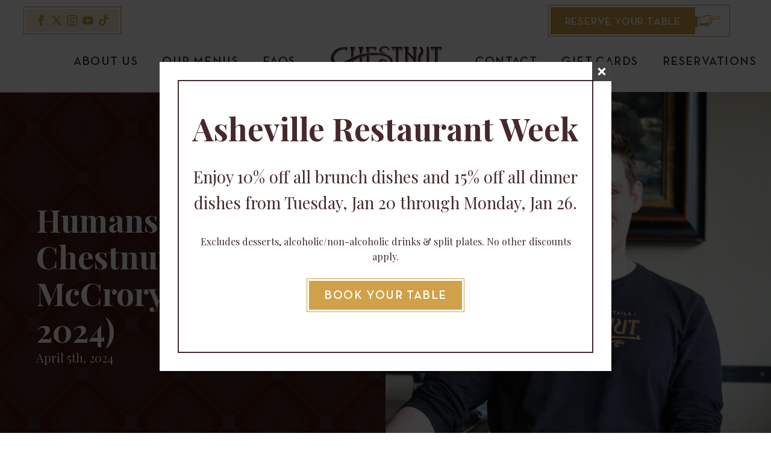

--- FILE ---
content_type: text/html; charset=UTF-8
request_url: https://www.chestnutasheville.com/humans-of-chestnut-jp-mccrory-april-2024/
body_size: 16356
content:
    <!doctype html>
    <html lang="en-US">

    <head>
        <meta charset="UTF-8">
        <meta name="viewport" content="width=device-width, initial-scale=1">
                    <link rel='stylesheet' href='https://www.chestnutasheville.com/wp-content/plugins/breakdance/plugin/themeless/normalize.min.css'>
                <meta name='robots' content='index, follow, max-image-preview:large, max-snippet:-1, max-video-preview:-1' />

	<!-- This site is optimized with the Yoast SEO plugin v26.7 - https://yoast.com/wordpress/plugins/seo/ -->
	<title>Humans of Chestnut: JP McCrory (April 2024)</title>
	<meta name="description" content="One of our OG servers, Rachel Stock, is our Humans of Chestnut for July 2023! To find out more about them, read here!" />
	<link rel="canonical" href="https://www.chestnutasheville.com/humans-of-chestnut-jp-mccrory-april-2024/" />
	<meta property="og:locale" content="en_US" />
	<meta property="og:type" content="article" />
	<meta property="og:title" content="Humans of Chestnut: JP McCrory (April 2024)" />
	<meta property="og:description" content="One of our OG servers, Rachel Stock, is our Humans of Chestnut for July 2023! To find out more about them, read here!" />
	<meta property="og:url" content="https://www.chestnutasheville.com/humans-of-chestnut-jp-mccrory-april-2024/" />
	<meta property="og:site_name" content="Chestnut Asheville" />
	<meta property="article:published_time" content="2024-04-05T19:11:37+00:00" />
	<meta property="article:modified_time" content="2024-06-11T12:40:30+00:00" />
	<meta property="og:image" content="https://www.chestnutasheville.com/wp-content/uploads/c8895dff-d09a-4247-a449-5f21a04c5c4f.webp" />
	<meta property="og:image:width" content="1535" />
	<meta property="og:image:height" content="1920" />
	<meta property="og:image:type" content="image/webp" />
	<meta name="author" content="chestnut.staff" />
	<meta name="twitter:card" content="summary_large_image" />
	<meta name="twitter:label1" content="Written by" />
	<meta name="twitter:data1" content="chestnut.staff" />
	<meta name="twitter:label2" content="Est. reading time" />
	<meta name="twitter:data2" content="3 minutes" />
	<script type="application/ld+json" class="yoast-schema-graph">{"@context":"https://schema.org","@graph":[{"@type":"Article","@id":"https://www.chestnutasheville.com/humans-of-chestnut-jp-mccrory-april-2024/#article","isPartOf":{"@id":"https://www.chestnutasheville.com/humans-of-chestnut-jp-mccrory-april-2024/"},"author":{"name":"chestnut.staff","@id":"https://www.chestnutasheville.com/#/schema/person/99b97303b9eca0640bcd1fad6f3c09aa"},"headline":"Humans of Chestnut: JP McCrory (April 2024)","datePublished":"2024-04-05T19:11:37+00:00","dateModified":"2024-06-11T12:40:30+00:00","mainEntityOfPage":{"@id":"https://www.chestnutasheville.com/humans-of-chestnut-jp-mccrory-april-2024/"},"wordCount":222,"publisher":{"@id":"https://www.chestnutasheville.com/#organization"},"image":{"@id":"https://www.chestnutasheville.com/humans-of-chestnut-jp-mccrory-april-2024/#primaryimage"},"thumbnailUrl":"https://www.chestnutasheville.com/wp-content/uploads/c8895dff-d09a-4247-a449-5f21a04c5c4f.webp","keywords":["asheville","asheville restaurnat","avl","chestnut","humans of","restaurants"],"articleSection":["Happenings"],"inLanguage":"en-US"},{"@type":"WebPage","@id":"https://www.chestnutasheville.com/humans-of-chestnut-jp-mccrory-april-2024/","url":"https://www.chestnutasheville.com/humans-of-chestnut-jp-mccrory-april-2024/","name":"Humans of Chestnut: JP McCrory (April 2024)","isPartOf":{"@id":"https://www.chestnutasheville.com/#website"},"primaryImageOfPage":{"@id":"https://www.chestnutasheville.com/humans-of-chestnut-jp-mccrory-april-2024/#primaryimage"},"image":{"@id":"https://www.chestnutasheville.com/humans-of-chestnut-jp-mccrory-april-2024/#primaryimage"},"thumbnailUrl":"https://www.chestnutasheville.com/wp-content/uploads/c8895dff-d09a-4247-a449-5f21a04c5c4f.webp","datePublished":"2024-04-05T19:11:37+00:00","dateModified":"2024-06-11T12:40:30+00:00","description":"One of our OG servers, Rachel Stock, is our Humans of Chestnut for July 2023! To find out more about them, read here!","breadcrumb":{"@id":"https://www.chestnutasheville.com/humans-of-chestnut-jp-mccrory-april-2024/#breadcrumb"},"inLanguage":"en-US","potentialAction":[{"@type":"ReadAction","target":["https://www.chestnutasheville.com/humans-of-chestnut-jp-mccrory-april-2024/"]}]},{"@type":"ImageObject","inLanguage":"en-US","@id":"https://www.chestnutasheville.com/humans-of-chestnut-jp-mccrory-april-2024/#primaryimage","url":"https://www.chestnutasheville.com/wp-content/uploads/c8895dff-d09a-4247-a449-5f21a04c5c4f.webp","contentUrl":"https://www.chestnutasheville.com/wp-content/uploads/c8895dff-d09a-4247-a449-5f21a04c5c4f.webp","width":1535,"height":1920},{"@type":"BreadcrumbList","@id":"https://www.chestnutasheville.com/humans-of-chestnut-jp-mccrory-april-2024/#breadcrumb","itemListElement":[{"@type":"ListItem","position":1,"name":"Home","item":"https://www.chestnutasheville.com/"},{"@type":"ListItem","position":2,"name":"Happenings","item":"https://www.chestnutasheville.com/happenings/"},{"@type":"ListItem","position":3,"name":"Humans of Chestnut: JP McCrory (April 2024)"}]},{"@type":"WebSite","@id":"https://www.chestnutasheville.com/#website","url":"https://www.chestnutasheville.com/","name":"Chestnut Asheville","description":"Craft Food and Cocktails in downtown Asheville, NC","publisher":{"@id":"https://www.chestnutasheville.com/#organization"},"potentialAction":[{"@type":"SearchAction","target":{"@type":"EntryPoint","urlTemplate":"https://www.chestnutasheville.com/?s={search_term_string}"},"query-input":{"@type":"PropertyValueSpecification","valueRequired":true,"valueName":"search_term_string"}}],"inLanguage":"en-US"},{"@type":"Organization","@id":"https://www.chestnutasheville.com/#organization","name":"Chestnut Asheville Restaurant","url":"https://www.chestnutasheville.com/","logo":{"@type":"ImageObject","inLanguage":"en-US","@id":"https://www.chestnutasheville.com/#/schema/logo/image/","url":"https://www.chestnutasheville.com/wp-content/uploads/logo-sq.png","contentUrl":"https://www.chestnutasheville.com/wp-content/uploads/logo-sq.png","width":626,"height":626,"caption":"Chestnut Asheville Restaurant"},"image":{"@id":"https://www.chestnutasheville.com/#/schema/logo/image/"}},{"@type":"Person","@id":"https://www.chestnutasheville.com/#/schema/person/99b97303b9eca0640bcd1fad6f3c09aa","name":"chestnut.staff","image":{"@type":"ImageObject","inLanguage":"en-US","@id":"https://www.chestnutasheville.com/#/schema/person/image/","url":"https://secure.gravatar.com/avatar/2104129e3edd1514daec8a5bd2c2bc93cf6833c722160b5cfeb576e412f80636?s=96&d=mm&r=g","contentUrl":"https://secure.gravatar.com/avatar/2104129e3edd1514daec8a5bd2c2bc93cf6833c722160b5cfeb576e412f80636?s=96&d=mm&r=g","caption":"chestnut.staff"}}]}</script>
	<!-- / Yoast SEO plugin. -->


<link rel='dns-prefetch' href='//www.googletagmanager.com' />
<link rel="alternate" title="oEmbed (JSON)" type="application/json+oembed" href="https://www.chestnutasheville.com/wp-json/oembed/1.0/embed?url=https%3A%2F%2Fwww.chestnutasheville.com%2Fhumans-of-chestnut-jp-mccrory-april-2024%2F" />
<link rel="alternate" title="oEmbed (XML)" type="text/xml+oembed" href="https://www.chestnutasheville.com/wp-json/oembed/1.0/embed?url=https%3A%2F%2Fwww.chestnutasheville.com%2Fhumans-of-chestnut-jp-mccrory-april-2024%2F&#038;format=xml" />
<style id='wp-img-auto-sizes-contain-inline-css' type='text/css'>
img:is([sizes=auto i],[sizes^="auto," i]){contain-intrinsic-size:3000px 1500px}
/*# sourceURL=wp-img-auto-sizes-contain-inline-css */
</style>
<style id='wp-block-paragraph-inline-css' type='text/css'>
.is-small-text{font-size:.875em}.is-regular-text{font-size:1em}.is-large-text{font-size:2.25em}.is-larger-text{font-size:3em}.has-drop-cap:not(:focus):first-letter{float:left;font-size:8.4em;font-style:normal;font-weight:100;line-height:.68;margin:.05em .1em 0 0;text-transform:uppercase}body.rtl .has-drop-cap:not(:focus):first-letter{float:none;margin-left:.1em}p.has-drop-cap.has-background{overflow:hidden}:root :where(p.has-background){padding:1.25em 2.375em}:where(p.has-text-color:not(.has-link-color)) a{color:inherit}p.has-text-align-left[style*="writing-mode:vertical-lr"],p.has-text-align-right[style*="writing-mode:vertical-rl"]{rotate:180deg}
/*# sourceURL=https://www.chestnutasheville.com/wp-includes/blocks/paragraph/style.min.css */
</style>
<style id='wp-block-separator-inline-css' type='text/css'>
@charset "UTF-8";.wp-block-separator{border:none;border-top:2px solid}:root :where(.wp-block-separator.is-style-dots){height:auto;line-height:1;text-align:center}:root :where(.wp-block-separator.is-style-dots):before{color:currentColor;content:"···";font-family:serif;font-size:1.5em;letter-spacing:2em;padding-left:2em}.wp-block-separator.is-style-dots{background:none!important;border:none!important}
/*# sourceURL=https://www.chestnutasheville.com/wp-includes/blocks/separator/style.min.css */
</style>
<style id='wp-block-heading-inline-css' type='text/css'>
h1:where(.wp-block-heading).has-background,h2:where(.wp-block-heading).has-background,h3:where(.wp-block-heading).has-background,h4:where(.wp-block-heading).has-background,h5:where(.wp-block-heading).has-background,h6:where(.wp-block-heading).has-background{padding:1.25em 2.375em}h1.has-text-align-left[style*=writing-mode]:where([style*=vertical-lr]),h1.has-text-align-right[style*=writing-mode]:where([style*=vertical-rl]),h2.has-text-align-left[style*=writing-mode]:where([style*=vertical-lr]),h2.has-text-align-right[style*=writing-mode]:where([style*=vertical-rl]),h3.has-text-align-left[style*=writing-mode]:where([style*=vertical-lr]),h3.has-text-align-right[style*=writing-mode]:where([style*=vertical-rl]),h4.has-text-align-left[style*=writing-mode]:where([style*=vertical-lr]),h4.has-text-align-right[style*=writing-mode]:where([style*=vertical-rl]),h5.has-text-align-left[style*=writing-mode]:where([style*=vertical-lr]),h5.has-text-align-right[style*=writing-mode]:where([style*=vertical-rl]),h6.has-text-align-left[style*=writing-mode]:where([style*=vertical-lr]),h6.has-text-align-right[style*=writing-mode]:where([style*=vertical-rl]){rotate:180deg}
/*# sourceURL=https://www.chestnutasheville.com/wp-includes/blocks/heading/style.min.css */
</style>
<style id='wp-block-library-inline-css' type='text/css'>
:root{--wp-block-synced-color:#7a00df;--wp-block-synced-color--rgb:122,0,223;--wp-bound-block-color:var(--wp-block-synced-color);--wp-editor-canvas-background:#ddd;--wp-admin-theme-color:#007cba;--wp-admin-theme-color--rgb:0,124,186;--wp-admin-theme-color-darker-10:#006ba1;--wp-admin-theme-color-darker-10--rgb:0,107,160.5;--wp-admin-theme-color-darker-20:#005a87;--wp-admin-theme-color-darker-20--rgb:0,90,135;--wp-admin-border-width-focus:2px}@media (min-resolution:192dpi){:root{--wp-admin-border-width-focus:1.5px}}.wp-element-button{cursor:pointer}:root .has-very-light-gray-background-color{background-color:#eee}:root .has-very-dark-gray-background-color{background-color:#313131}:root .has-very-light-gray-color{color:#eee}:root .has-very-dark-gray-color{color:#313131}:root .has-vivid-green-cyan-to-vivid-cyan-blue-gradient-background{background:linear-gradient(135deg,#00d084,#0693e3)}:root .has-purple-crush-gradient-background{background:linear-gradient(135deg,#34e2e4,#4721fb 50%,#ab1dfe)}:root .has-hazy-dawn-gradient-background{background:linear-gradient(135deg,#faaca8,#dad0ec)}:root .has-subdued-olive-gradient-background{background:linear-gradient(135deg,#fafae1,#67a671)}:root .has-atomic-cream-gradient-background{background:linear-gradient(135deg,#fdd79a,#004a59)}:root .has-nightshade-gradient-background{background:linear-gradient(135deg,#330968,#31cdcf)}:root .has-midnight-gradient-background{background:linear-gradient(135deg,#020381,#2874fc)}:root{--wp--preset--font-size--normal:16px;--wp--preset--font-size--huge:42px}.has-regular-font-size{font-size:1em}.has-larger-font-size{font-size:2.625em}.has-normal-font-size{font-size:var(--wp--preset--font-size--normal)}.has-huge-font-size{font-size:var(--wp--preset--font-size--huge)}.has-text-align-center{text-align:center}.has-text-align-left{text-align:left}.has-text-align-right{text-align:right}.has-fit-text{white-space:nowrap!important}#end-resizable-editor-section{display:none}.aligncenter{clear:both}.items-justified-left{justify-content:flex-start}.items-justified-center{justify-content:center}.items-justified-right{justify-content:flex-end}.items-justified-space-between{justify-content:space-between}.screen-reader-text{border:0;clip-path:inset(50%);height:1px;margin:-1px;overflow:hidden;padding:0;position:absolute;width:1px;word-wrap:normal!important}.screen-reader-text:focus{background-color:#ddd;clip-path:none;color:#444;display:block;font-size:1em;height:auto;left:5px;line-height:normal;padding:15px 23px 14px;text-decoration:none;top:5px;width:auto;z-index:100000}html :where(.has-border-color){border-style:solid}html :where([style*=border-top-color]){border-top-style:solid}html :where([style*=border-right-color]){border-right-style:solid}html :where([style*=border-bottom-color]){border-bottom-style:solid}html :where([style*=border-left-color]){border-left-style:solid}html :where([style*=border-width]){border-style:solid}html :where([style*=border-top-width]){border-top-style:solid}html :where([style*=border-right-width]){border-right-style:solid}html :where([style*=border-bottom-width]){border-bottom-style:solid}html :where([style*=border-left-width]){border-left-style:solid}html :where(img[class*=wp-image-]){height:auto;max-width:100%}:where(figure){margin:0 0 1em}html :where(.is-position-sticky){--wp-admin--admin-bar--position-offset:var(--wp-admin--admin-bar--height,0px)}@media screen and (max-width:600px){html :where(.is-position-sticky){--wp-admin--admin-bar--position-offset:0px}}
/*# sourceURL=/wp-includes/css/dist/block-library/common.min.css */
</style>
<style id='classic-theme-styles-inline-css' type='text/css'>
/*! This file is auto-generated */
.wp-block-button__link{color:#fff;background-color:#32373c;border-radius:9999px;box-shadow:none;text-decoration:none;padding:calc(.667em + 2px) calc(1.333em + 2px);font-size:1.125em}.wp-block-file__button{background:#32373c;color:#fff;text-decoration:none}
/*# sourceURL=/wp-includes/css/classic-themes.min.css */
</style>
<link rel='stylesheet' id='wpa-css-css' href='https://www.chestnutasheville.com/wp-content/plugins/honeypot/includes/css/wpa.css?ver=2.3.04' type='text/css' media='all' />
<link rel='stylesheet' id='wppopups-base-css' href='https://www.chestnutasheville.com/wp-content/plugins/wp-popups-lite/src/assets/css/wppopups-base.css?ver=2.2.0.3' type='text/css' media='all' />
<script type="text/javascript" src="https://www.chestnutasheville.com/wp-includes/js/jquery/jquery.min.js?ver=3.7.1" id="jquery-core-js"></script>
<script type="text/javascript" src="https://www.chestnutasheville.com/wp-includes/js/jquery/jquery-migrate.min.js?ver=3.4.1" id="jquery-migrate-js"></script>

<!-- Google tag (gtag.js) snippet added by Site Kit -->
<!-- Google Analytics snippet added by Site Kit -->
<script type="text/javascript" src="https://www.googletagmanager.com/gtag/js?id=GT-MK5TLJL" id="google_gtagjs-js" async></script>
<script type="text/javascript" id="google_gtagjs-js-after">
/* <![CDATA[ */
window.dataLayer = window.dataLayer || [];function gtag(){dataLayer.push(arguments);}
gtag("set","linker",{"domains":["www.chestnutasheville.com"]});
gtag("js", new Date());
gtag("set", "developer_id.dZTNiMT", true);
gtag("config", "GT-MK5TLJL");
//# sourceURL=google_gtagjs-js-after
/* ]]> */
</script>
<link rel="https://api.w.org/" href="https://www.chestnutasheville.com/wp-json/" /><link rel="alternate" title="JSON" type="application/json" href="https://www.chestnutasheville.com/wp-json/wp/v2/posts/3701" /><link rel="EditURI" type="application/rsd+xml" title="RSD" href="https://www.chestnutasheville.com/xmlrpc.php?rsd" />
<link rel='shortlink' href='https://www.chestnutasheville.com/?p=3701' />
<meta name="generator" content="Site Kit by Google 1.170.0" /><script src="https://ajax.googleapis.com/ajax/libs/jquery/3.7.1/jquery.min.js"></script><style class="wpcode-css-snippet">.dx {
	display: none;
}


/* food menu edit */
@media (min-width: 768px){
	div#cybroptk-custom-menu {
		display:  none !important;
	}
}
@media (max-width: 767px){
    .breakdance .food-drink-menus select.bde-tabs__select {
        background-color: #D0A149 !important;
        padding-top:  12px;
        padding-bottom: 15px;
        border: 0px !important;
        display: none !important;
    }
    .food-drink-menus select.bde-tabs__select option {
        cursor: pointer !important;
    }
    .breakdance .food-drink-menus .bde-tabs__tabslist-container--dropdown,
	.breakdance .food-drink-menus .bde-advanced-tabs-78-110 .bde-tabs__tabslist-container--dropdown {
        display: block !important;
    }
    .breakdance .food-drink-menus .bde-tabs__tabslist-container--dropdown .bde-tabs__tabslist.bde-tabs__tabslist--tabs {
        margin-left: 0;
        display: flex !important;
        flex-direction: column;
        margin-right: 0;
        margin-top: 0;
    }
    .breakdance .food-drink-menus .bde-tabs__tabslist-container--dropdown .bde-tabs__tabslist.bde-tabs__tabslist--tabs > button {
        display: none;
		background-color: #fff !important;
		background: #fff !important;
    }
	.breakdance .food-drink-menus .bde-tabs__tabslist-container--dropdown .bde-tabs__tabslist.bde-tabs__tabslist--tabs > button,
	.breakdance .food-drink-menus .bde-tabs__tabslist-container--dropdown .bde-tabs__tabslist.bde-tabs__tabslist--tabs > button span {
		color: #47292b !important;
    }
    .breakdance .food-drink-menus .bde-tabs__tabslist-container--dropdown .bde-tabs__tabslist.bde-tabs__tabslist--tabs > button.is-active {
        display: block;
		background-color: #D0A149 !important;
		background: #D0A149 !important;
    }
	.breakdance .food-drink-menus .bde-tabs__tabslist-container--dropdown .bde-tabs__tabslist.bde-tabs__tabslist--tabs > button.is-active,
	.breakdance .food-drink-menus .bde-tabs__tabslist-container--dropdown .bde-tabs__tabslist.bde-tabs__tabslist--tabs > button.is-active span {
		color: #fff !important;
    }
    div#cybroptk-custom-menu {
        width: 100%;
        min-height: 63px;
    }
    div#cybroptk-custom-menu .cybroptk-custom-menu-cntnr {
        display: flex;
        justify-content: space-between;
        padding: 12px;
    }
    div#cybroptk-custom-menu .cybroptk-custom-menu-cntnr h3 {
        margin: 0;
        font-size: 27px;
    }
    div#cybroptk-custom-menu .cybroptk-custom-menu-hmbrgr {
        cursor: pointer;
    }
    div#cybroptk-custom-menu .cybroptk-custom-menu-hmbrgr > span {
        height: 4px;
        width: 39px;
        background: #000;
        display: flex;
        flex-direction: column;
        margin-bottom: 8px;
        border-radius: 9px;
        transition: 180ms;
    }
    div#cybroptk-custom-menu .cybroptk-custom-menu-hmbrgr.active > span {
        background: #ff7676;
    }
    .breakdance .food-drink-menus .bde-tabs__tabslist-container--dropdown.droped .bde-tabs__tabslist.bde-tabs__tabslist--tabs > button {
        display: block;
    }
    div#cybroptk-custom-menu .cybroptk-custom-menu-hmbrgr.active > span:nth-child(2) {
        opacity: 0;
    }
    div#cybroptk-custom-menu .cybroptk-custom-menu-hmbrgr.active > span:first-child {
        transform: rotate(45deg);
        margin-top: 12px;
        width: 42px;
    }
    div#cybroptk-custom-menu .cybroptk-custom-menu-hmbrgr.active > span:last-child {
        transform: rotate(-45deg);
        margin-top: -23px;
        width: 42px;
    }
}</style><link rel="icon" href="https://www.chestnutasheville.com/wp-content/uploads/cropped-logo-sq-32x32.png" sizes="32x32" />
<link rel="icon" href="https://www.chestnutasheville.com/wp-content/uploads/cropped-logo-sq-192x192.png" sizes="192x192" />
<link rel="apple-touch-icon" href="https://www.chestnutasheville.com/wp-content/uploads/cropped-logo-sq-180x180.png" />
<meta name="msapplication-TileImage" content="https://www.chestnutasheville.com/wp-content/uploads/cropped-logo-sq-270x270.png" />
<!-- [HEADER ASSETS] -->
<link rel="stylesheet" href="https://www.chestnutasheville.com/wp-content/uploads/breakdance/font_styles/custom_font_neutra_text_medium.css?v=b8b66969b687188fb231e38cecd7f0d3&bd_ver=2.6.1" />
<link rel="stylesheet" href="https://www.chestnutasheville.com/wp-content/uploads/breakdance/font_styles/custom_font_neutra_text_bold.css?v=54b3e8a9c86b908e103b2c22bd8242c0&bd_ver=2.6.1" />
<link rel="stylesheet" href="https://use.typekit.net/mvr7xou.css" />
<link rel="stylesheet" href="https://www.chestnutasheville.com/wp-content/plugins/breakdance/subplugins/breakdance-elements/dependencies-files/awesome-menu@1/awesome-menu.css?bd_ver=2.6.1" />
<link rel="stylesheet" href="https://www.chestnutasheville.com/wp-content/uploads/breakdance/font_styles/custom_font_neutra_text_light.css?v=10665c0db89d7be00595c03f27f3253b&bd_ver=2.6.1" />
<link rel="stylesheet" href="https://www.chestnutasheville.com/wp-content/plugins/breakdance/subplugins/breakdance-elements/dependencies-files/awesome-form@1/css/form.css?bd_ver=2.6.1" />
<link rel="stylesheet" href="https://www.chestnutasheville.com/wp-content/plugins/breakdance/subplugins/breakdance-elements/dependencies-files/popups@1/popups.css?bd_ver=2.6.1" />
<link rel="stylesheet" href="https://www.chestnutasheville.com/wp-content/cache/perfmatters/www.chestnutasheville.com/fonts/bbbb93b65ef3.google-fonts.min.css" />

<link rel="stylesheet" href="https://www.chestnutasheville.com/wp-content/uploads/breakdance/css/post-3318-defaults.css?v=688fc694a55d5fd4948496080d454d16" />

<link rel="stylesheet" href="https://www.chestnutasheville.com/wp-content/uploads/breakdance/css/post-33-defaults.css?v=85df484b7ff97ca2ff45a383b206904f" />

<link rel="stylesheet" href="https://www.chestnutasheville.com/wp-content/uploads/breakdance/css/post-45-defaults.css?v=337cd0d993293b2f3043ef389470fd51" />

<link rel="stylesheet" href="https://www.chestnutasheville.com/wp-content/uploads/breakdance/css/post-4712-defaults.css?v=169370d8e1b9647b80052958e73082b6" />

<link rel="stylesheet" href="https://www.chestnutasheville.com/wp-content/uploads/breakdance/css/global-settings.css?v=a400ea86d46af5bbae58ed0b31643415" />

<link rel="stylesheet" href="https://www.chestnutasheville.com/wp-content/uploads/breakdance/css/selectors.css?v=e15042a70900951cfaa9c9122bdce894" />

<link rel="stylesheet" href="https://www.chestnutasheville.com/wp-content/uploads/breakdance/css/post-3318.css?v=4628e240eca8f41211837251d9da9e80" />

<link rel="stylesheet" href="https://www.chestnutasheville.com/wp-content/uploads/breakdance/css/post-33.css?v=83eb6641d1bb67ebedf8ce428c6d8c7e" />

<link rel="stylesheet" href="https://www.chestnutasheville.com/wp-content/uploads/breakdance/css/post-45.css?v=30f9c58c71444376b4dd95db9faa4f81" />

<link rel="stylesheet" href="https://www.chestnutasheville.com/wp-content/uploads/breakdance/css/post-4712.css?v=3d854af350bd159dcc6aa10ce853855c" />
<!-- [/EOF HEADER ASSETS] -->
<!-- Meta Pixel Code -->
<script>
!function(f,b,e,v,n,t,s)
{if(f.fbq)return;n=f.fbq=function(){n.callMethod?
n.callMethod.apply(n,arguments):n.queue.push(arguments)};
if(!f._fbq)f._fbq=n;n.push=n;n.loaded=!0;n.version='2.0';
n.queue=[];t=b.createElement(e);t.async=!0;
t.src=v;s=b.getElementsByTagName(e)[0];
s.parentNode.insertBefore(t,s)}(window, document,'script',
'https://connect.facebook.net/en_US/fbevents.js');
fbq('init', '1454506534584973');
fbq('track', 'PageView');
</script>
<noscript><img height="1" width="1" style="display:none"
src="https://www.facebook.com/tr?id=1454506534584973&ev=PageView&noscript=1"
/></noscript>
<!-- End Meta Pixel Code -->    </head>
    
    <body class="wp-singular post-template-default single single-post postid-3701 single-format-standard wp-theme-breakdance-zero breakdance">
        <svg class="breakdance-global-gradients-sprite" aria-hidden="true"><linearGradient x1="0.5" y1="1" x2="0.5" y2="0" id="bde-palette-gradient-1-56a99840-b28b-4c81-b683-ac1e81142fbb"><stop stop-opacity="1" stop-color="#e3c691" offset="0"></stop><stop stop-opacity="0.03" stop-color="#f6ecda" offset="1"></stop></linearGradient><linearGradient x1="0.4346433689081133" y1="0" x2="0.5653566310918867" y2="1" id="bde-palette-black-from-bottom-5b05200d-b365-4521-9223-f78f96abbcf7-gradient-6"><stop stop-opacity="0" stop-color="#000000" offset="0"></stop><stop stop-opacity="0.93" stop-color="#000000" offset="1"></stop></linearGradient></svg>    <section class="bde-section-33-128 bde-section">
  
  
	



<div class="section-container"><div class="bde-columns-33-129 bde-columns"><div class="bde-column-33-130 bde-column">
  
  
	



<div class="bde-social-icons-33-135 bde-social-icons">
                  
            
            

    
    
    
    
                            
    <a class="breakdance-link bde-social-icons__icon-wrapper bde-social-icons__icon-facebook" href="https://www.facebook.com/chestnutasheville" target="_blank" data-type="url" aria-label="facebook" aria-label="facebook" >

             <svg xmlns="http://www.w3.org/2000/svg" width="100%" viewBox="0 0 24 24">
            <path d="M9 8h-3v4h3v12h5v-12h3.642l.358-4h-4v-1.667c0-.955.192-1.333 1.115-1.333h2.885v-5h-3.808c-3.596 0-5.192 1.583-5.192 4.615v3.385z"/>
       </svg>
              </a>

                    
            
            

    
    
    
    
                            
    <a class="breakdance-link bde-social-icons__icon-wrapper bde-social-icons__icon-twitter" href="https://twitter.com/chestnutavl" target="_blank" data-type="url" aria-label="twitter" aria-label="X" >

              <svg xmlns="http://www.w3.org/2000/svg" width="100%" viewBox="0 0 512 512">
          <path d="M389.2 48h70.6L305.6 224.2 487 464H345L233.7 318.6 106.5 464H35.8L200.7 275.5 26.8 48H172.4L272.9 180.9 389.2 48zM364.4 421.8h39.1L151.1 88h-42L364.4 421.8z" />
        </svg>
              </a>

                    
            
            

    
    
    
    
                            
    <a class="breakdance-link bde-social-icons__icon-wrapper bde-social-icons__icon-instagram" href="https://www.instagram.com/chestnutasheville/" target="_blank" data-type="url" aria-label="instagram" aria-label="Instagram" >

             <svg xmlns="http://www.w3.org/2000/svg" width="100%" viewBox="0 0 24 24">
            <path d="M12 2.163c3.204 0 3.584.012 4.85.07 3.252.148 4.771 1.691 4.919 4.919.058 1.265.069 1.645.069 4.849 0 3.205-.012 3.584-.069 4.849-.149 3.225-1.664 4.771-4.919 4.919-1.266.058-1.644.07-4.85.07-3.204 0-3.584-.012-4.849-.07-3.26-.149-4.771-1.699-4.919-4.92-.058-1.265-.07-1.644-.07-4.849 0-3.204.013-3.583.07-4.849.149-3.227 1.664-4.771 4.919-4.919 1.266-.057 1.645-.069 4.849-.069zm0-2.163c-3.259 0-3.667.014-4.947.072-4.358.2-6.78 2.618-6.98 6.98-.059 1.281-.073 1.689-.073 4.948 0 3.259.014 3.668.072 4.948.2 4.358 2.618 6.78 6.98 6.98 1.281.058 1.689.072 4.948.072 3.259 0 3.668-.014 4.948-.072 4.354-.2 6.782-2.618 6.979-6.98.059-1.28.073-1.689.073-4.948 0-3.259-.014-3.667-.072-4.947-.196-4.354-2.617-6.78-6.979-6.98-1.281-.059-1.69-.073-4.949-.073zm0 5.838c-3.403 0-6.162 2.759-6.162 6.162s2.759 6.163 6.162 6.163 6.162-2.759 6.162-6.163c0-3.403-2.759-6.162-6.162-6.162zm0 10.162c-2.209 0-4-1.79-4-4 0-2.209 1.791-4 4-4s4 1.791 4 4c0 2.21-1.791 4-4 4zm6.406-11.845c-.796 0-1.441.645-1.441 1.44s.645 1.44 1.441 1.44c.795 0 1.439-.645 1.439-1.44s-.644-1.44-1.439-1.44z"/>
       </svg>
              </a>

                    
            
            

    
    
    
    
                            
    <a class="breakdance-link bde-social-icons__icon-wrapper bde-social-icons__icon-youtube" href="https://www.youtube.com/c/westmorelandscully" target="_blank" data-type="url" aria-label="youtube" aria-label="YouTube" >

             <svg xmlns="http://www.w3.org/2000/svg" width="100%" viewBox="0 0 24 24">
            <path d="M19.615 3.184c-3.604-.246-11.631-.245-15.23 0-3.897.266-4.356 2.62-4.385 8.816.029 6.185.484 8.549 4.385 8.816 3.6.245 11.626.246 15.23 0 3.897-.266 4.356-2.62 4.385-8.816-.029-6.185-.484-8.549-4.385-8.816zm-10.615 12.816v-8l8 3.993-8 4.007z"/>
       </svg>
              </a>

                    
            
            

    
    
    
    
                            
    <a class="breakdance-link bde-social-icons__icon-wrapper bde-social-icons__icon-custom" href="https://www.tiktok.com/@chestnutavl" target="_blank" data-type="url" aria-label="custom" aria-label="TikTok" >

                        <svg xmlns="http://www.w3.org/2000/svg" viewBox="0 0 448 512"><!-- Font Awesome Free 5.15.1 by @fontawesome - https://fontawesome.com License - https://fontawesome.com/license/free (Icons: CC BY 4.0, Fonts: SIL OFL 1.1, Code: MIT License) --><path d="M448,209.91a210.06,210.06,0,0,1-122.77-39.25V349.38A162.55,162.55,0,1,1,185,188.31V278.2a74.62,74.62,0,1,0,52.23,71.18V0l88,0a121.18,121.18,0,0,0,1.86,22.17h0A122.18,122.18,0,0,0,381,102.39a121.43,121.43,0,0,0,67,20.14Z"/></svg>
                      </a>

    
</div>
</div><div class="bde-column-33-131 bde-column">
  
  
	



<div class="bde-button-33-132 bde-button rsrv-link resy-link">
    
                        
                        
    
    
    
    
            
                    
            
            

    
    
    
    
    
    <a class="breakdance-link button-atom button-atom--custom bde-button__button" href="https://resy.com/cities/avl/chestnut" target="_self" data-type="url"  >

    
        <span class="button-atom__text">Reserve Your Table</span>

                            
        
                </a>

    


</div><div class="bde-button-33-136 bde-button rsrv-link resy-link">
    
                        
                        
    
    
    
    
            
                    
            
            

    
    
    
    
    
    <a class="breakdance-link button-atom button-atom--custom bde-button__button" href="https://resy.com/cities/avl/chestnut" target="_self" data-type="url"  >

    
        <span class="button-atom__text">Reservations</span>

                            
        
                </a>

    


</div>
</div></div></div>
</section><header class="bde-header-builder-33-100 bde-header-builder bde-header-builder--sticky-scroll-slide">

<div class="bde-header-builder__container"><div class="bde-menu-33-101 bde-menu">


      
        
    <nav class="breakdance-menu breakdance-menu--collapse   hide-arrows-on-desktop ">
    <button class="breakdance-menu-toggle breakdance-menu-toggle--3dxy" type="button" aria-label="Open Menu" aria-expanded="false" aria-controls="menu-101">
                  <span class="breakdance-menu-toggle-icon">
            <span class="breakdance-menu-toggle-lines"></span>
          </span>
            </button>
    
  <ul class="breakdance-menu-list" id="menu-101">
              
      <li class="breakdance-menu-topbar">
              <span class="breakdance-menu-topbar-logo">
                                </span>
      
              <button class="breakdance-menu-close-button" type="button">Close</button>
          </li>
  
    <li class="bde-menu-dropdown-33-104 bde-menu-dropdown breakdance-menu-item">
<div class="breakdance-dropdown  breakdance-dropdown--with-link">
    <div class="breakdance-dropdown-toggle">
            
                      
            
            

    
    
    
    
    
    <a class="breakdance-link breakdance-menu-link" href="https://www.chestnutasheville.com/about/" target="_self" data-type="url" aria-expanded="false" aria-controls="dropdown-104" >

          About Us
            </a>

      
      <button class="breakdance-menu-link-arrow" type="button" aria-expanded="false" aria-controls="dropdown-104" aria-label="About Us Submenu"></button>
    </div>

    <div class="breakdance-dropdown-floater" aria-hidden="true" id="dropdown-104">
        <div class="breakdance-dropdown-body">
              <div class="breakdance-dropdown-section breakdance-dropdown-section--">
    <div class="breakdance-dropdown-columns">
              <div class="breakdance-dropdown-column ">
          
          <ul class="breakdance-dropdown-links">
                                <li class="breakdance-dropdown-item">
            
            
            

    
    
    
    
    
    <a class="breakdance-link breakdance-dropdown-link" href="https://www.chestnutasheville.com/about/" target="_self" data-type=""  >

      
      <span class="breakdance-dropdown-link__label">
                  <span class="breakdance-dropdown-link__text">Our Story</span>
        
              </span>
        </a>

  </li>

                                <li class="breakdance-dropdown-item">
            
            
            

    
    
    
    
    
    <a class="breakdance-link breakdance-dropdown-link" href="https://www.chestnutasheville.com/about/meet-the-crew/" target="_self" data-type=""  >

      
      <span class="breakdance-dropdown-link__label">
                  <span class="breakdance-dropdown-link__text">Meet the Crew</span>
        
              </span>
        </a>

  </li>

                      </ul>
        </div>
          </div>
  </div>


                    </div>
    </div>
</div>

</li><li class="breakdance-menu-item-33-102 breakdance-menu-item">
        
            
            

    
    
    
    
    
    <a class="breakdance-link breakdance-menu-link" href="https://www.chestnutasheville.com/menu/" target="_self" data-type="url"  >
  Our Menus
    </a>

</li><li class="breakdance-menu-item-33-103 breakdance-menu-item">
        
            
            

    
    
    
    
    
    <a class="breakdance-link breakdance-menu-link" href="https://www.chestnutasheville.com/faqs/" target="_self" data-type="url"  >
  FAQs
    </a>

</li>
  </ul>
  </nav>


</div><a class="bde-container-link-33-105 bde-container-link logo breakdance-link" href="https://www.chestnutasheville.com/" target="_self" data-type="url">
  
  
	



<img class="bde-html-img-33-106 bde-html-img" src="https://www.chestnutasheville.com/wp-content/uploads/chestnut-logo.png" alt="Chestnut logo">

</a><div class="bde-menu-33-107 bde-menu">


      
        
    <nav class="breakdance-menu breakdance-menu--collapse   hide-arrows-on-desktop ">
    <button class="breakdance-menu-toggle breakdance-menu-toggle--3dxy" type="button" aria-label="Open Menu" aria-expanded="false" aria-controls="menu-107">
                  <span class="breakdance-menu-toggle-icon">
            <span class="breakdance-menu-toggle-lines"></span>
          </span>
            </button>
    
  <ul class="breakdance-menu-list" id="menu-107">
              
      <li class="breakdance-menu-topbar">
              <span class="breakdance-menu-topbar-logo">
                                </span>
      
              <button class="breakdance-menu-close-button" type="button">Close</button>
          </li>
  
    <li class="breakdance-menu-item-33-112 breakdance-menu-item">
        
            
            

    
    
    
    
    
    <a class="breakdance-link breakdance-menu-link" href="https://www.chestnutasheville.com/menu/" target="_self" data-type="url"  >
  Food & Drink Menus
    </a>

</li><li class="breakdance-menu-item-33-113 breakdance-menu-item">
        
            
            

    
    
    
    
    
    <a class="breakdance-link breakdance-menu-link" href="https://www.chestnutasheville.com/faqs/" target="_self" data-type="url"  >
  FAQs
    </a>

</li><li class="breakdance-menu-item-33-121 breakdance-menu-item">
        
            
            

    
    
    
    
    
    <a class="breakdance-link breakdance-menu-link" href="https://www.chestnutasheville.com/contact/" target="_self" data-type="url"  >
  Contact
    </a>

</li><li class="breakdance-menu-item-33-122 breakdance-menu-item">
        
            
            

    
    
    
    
    
    <a class="breakdance-link breakdance-menu-link" href="https://www.toasttab.com/chestnut-asheville/giftcards" target="_blank" data-type="url"  >
  Gift Cards
    </a>

</li><li class="breakdance-menu-item-33-124 breakdance-menu-item">
        
            
            

    
    
    
    
    
    <a class="breakdance-link breakdance-menu-link" href="https://resy.com/cities/avl/chestnut" target="_self" data-type="url"  >
  Reservations
    </a>

</li><li class="breakdance-menu-item-33-125 breakdance-menu-item">
        
            
            

    
    
    
    
    
    <a class="breakdance-link breakdance-menu-link" href="https://www.chestnutasheville.com/careers/" target="_self" data-type="url"  >
  Careers
    </a>

</li><li class="bde-menu-dropdown-33-117 bde-menu-dropdown breakdance-menu-item">
<div class="breakdance-dropdown  breakdance-dropdown--with-link">
    <div class="breakdance-dropdown-toggle">
            
                      
            
            

    
    
    
    
    
    <a class="breakdance-link breakdance-menu-link" href="https://www.chestnutasheville.com/contact/" target="_self" data-type="url" aria-expanded="false" aria-controls="dropdown-117" >

          Contact
            </a>

      
      <button class="breakdance-menu-link-arrow" type="button" aria-expanded="false" aria-controls="dropdown-117" aria-label="Contact Submenu"></button>
    </div>

    <div class="breakdance-dropdown-floater" aria-hidden="true" id="dropdown-117">
        <div class="breakdance-dropdown-body">
              <div class="breakdance-dropdown-section breakdance-dropdown-section--">
    <div class="breakdance-dropdown-columns">
              <div class="breakdance-dropdown-column ">
          
          <ul class="breakdance-dropdown-links">
                                <li class="breakdance-dropdown-item">
            
            
            

    
    
    
    
    
    <a class="breakdance-link breakdance-dropdown-link" href="https://www.chestnutasheville.com/contact/" target="_self" data-type="url"  >

      
      <span class="breakdance-dropdown-link__label">
                  <span class="breakdance-dropdown-link__text">Contact Us</span>
        
              </span>
        </a>

  </li>

                                <li class="breakdance-dropdown-item">
            
            
            

    
    
    
    
    
    <a class="breakdance-link breakdance-dropdown-link" href="https://www.chestnutasheville.com/careers/" target="_self" data-type=""  >

      
      <span class="breakdance-dropdown-link__label">
                  <span class="breakdance-dropdown-link__text">Careers</span>
        
              </span>
        </a>

  </li>

                      </ul>
        </div>
          </div>
  </div>


                    </div>
    </div>
</div>

</li><li class="breakdance-menu-item-33-108 breakdance-menu-item">
        
            
            

    
    
    
    
    
    <a class="breakdance-link breakdance-menu-link" href="https://www.toasttab.com/chestnut-asheville/giftcards" target="_self" data-type="url"  >
  Gift Cards
    </a>

</li><li class="breakdance-menu-item-33-109 breakdance-menu-item last rsrv-link resy-link">
        
            
            

    
    
    
    
    
    <a class="breakdance-link breakdance-menu-link" href="https://resy.com/cities/avl/chestnut" target="_self" data-type="url"  >
  Reservations
    </a>

</li><li class="bde-button-33-114 bde-button resy-link rsrv-link breakdance-menu-item">
    
                                    
              
    
    
    
            
                    
            
            

    
    
              
    
    
    <a class="breakdance-link button-atom button-atom--primary bde-button__button" href="https://resy.com/cities/avl/chestnut" target="_self" data-type="url"  id="resyButton-joe09pfdSbOU574TPPVHq" >

    
        <span class="button-atom__text">Reservations</span>

        
        
                </a>

    


</li>
  </ul>
  </nav>


</div></div>


</header><section class="bde-section-3318-107 bde-section fullwidth">
  
  
	



<div class="section-container"><div class="bde-columns-3318-108 bde-columns"><div class="bde-column-3318-109 bde-column">
  
  
	



<h1 class="bde-heading-3318-117 bde-heading">Humans of Chestnut: JP McCrory (April 2024)</h1><ul class="bde-post-meta-3318-118 bde-post-meta">            <li class="ee-postmeta-date-wrap">
                                                        <span class="ee-postmeta-date">April 5th, 2024</span>
                                </li>
            </ul>
</div><style>.breakdance .bde-column-3318-116{background-image:url(https://www.chestnutasheville.com/wp-content/uploads/c8895dff-d09a-4247-a449-5f21a04c5c4f.webp);background-size:cover;background-repeat:no-repeat;background-position:center top}</style><div class="bde-column-3318-116 bde-column hero-video">
  
  
	




</div></div></div>
</section><section class="bde-section-3318-100 bde-section">
  
  
	



<div class="section-container"><div class="bde-rich-text-3318-103 bde-rich-text breakdance-rich-text-styles">
<p>Meet JP McCrory, Chestnut&#8217;s April Humans of the Month.</p>



<p>Meet JP, our dedicated <a href="https://www.chestnutasheville.com/brunch-menu#menu=?downtown-asheville" target="_blank" rel="noreferrer noopener">brunch</a> sauté cook at Chestnut. For a year, he&#8217;s crafted delicious brunch delights while attending AB Tech&#8217;s culinary program. From the crowd-pleasing Bloody Mary Deviled Eggs to the classic Avocado Toast, JP&#8217;s creations never disappoint. Curious to learn more about him? Dive into our interview to get to know JP better.</p>



<hr class="wp-block-separator has-alpha-channel-opacity"/>



<h2 class="wp-block-heading" id="isPasted"></h2>



<p><strong>How long have you worked at chestnut and what&#8217;s your position?</strong></p>



<p><em>One year now. I work brunch sauté.</em></p>



<p><strong>Where are you from?</strong></p>



<p><em>I was born in Mississippi and currently live in Waynesville.</em></p>



<p><strong>What&#8217;s your sign?</strong></p>



<p><em>I&#8217;m a Pisces.</em></p>



<p><strong>Are you a dog or cat person?</strong></p>



<p><em>Cat person.</em></p>



<p><strong>What do you like to do for fun?</strong></p>



<p><em>Play guitar and go outside.</em></p>



<p><strong>What&#8217;s something on your bucket list?</strong></p>



<p><em>I want to go to Napa Valley.</em></p>



<p><strong>What&#8217;s your favorite dish here?</strong></p>



<p><a href="http://Southern Shrimp n' Grits" target="_blank" rel="noreferrer noopener"><em>Shrimp N&#8217; Grits.</em></a></p>



<p><strong>What&#8217;s your favorite kind of music?</strong></p>



<p><em>Noah Kahan.</em></p>



<p><strong>What&#8217;s a fun fact about you?</strong></p>



<p><em>I love charcuterie.</em></p>



<p><strong>Do you have any long term hopes and dreams?</strong></p>



<p><em>Get my sommelier certificate.</em></p>



<p>Be sure to come see us for on Saturday and Sundays from 10am-2:30pm to have the chance to experience JP&#8217;s and the rest of the crews delicious dishes.</p>
</div></div>
</section><section class="bde-section-45-143 bde-section">
  
  
	



<div class="section-container"><div class="bde-columns-45-144 bde-columns"><div class="bde-column-45-145 bde-column">
  
  
	



<h3 class="bde-heading-45-146 bde-heading">
Food handcrafted with care.
</h3><div class="bde-text-45-192 bde-text">
We take pride in sourcing products from local growers, ranchers, cheese makers, and dairies. 
</div>
</div><div class="bde-column-45-147 bde-column">
  
  
	



<div class="bde-columns-45-179 bde-columns"><div class="bde-column-45-180 bde-column">
  
  
	



<div class="bde-image-45-197 bde-image">
<figure class="breakdance-image breakdance-image--4461">
	<div class="breakdance-image-container">
		<div class="breakdance-image-clip"><img class="breakdance-image-object" src="https://www.chestnutasheville.com/wp-content/uploads/TACF_Natl_Badge_2clr-scaled.jpg" width="2560" height="2560" srcset="https://www.chestnutasheville.com/wp-content/uploads/TACF_Natl_Badge_2clr-scaled.jpg 2560w, https://www.chestnutasheville.com/wp-content/uploads/TACF_Natl_Badge_2clr-600x600.jpg 600w, https://www.chestnutasheville.com/wp-content/uploads/TACF_Natl_Badge_2clr-1280x1280.jpg 1280w, https://www.chestnutasheville.com/wp-content/uploads/TACF_Natl_Badge_2clr-300x300.jpg 300w, https://www.chestnutasheville.com/wp-content/uploads/TACF_Natl_Badge_2clr-768x768.jpg 768w, https://www.chestnutasheville.com/wp-content/uploads/TACF_Natl_Badge_2clr-1536x1536.jpg 1536w, https://www.chestnutasheville.com/wp-content/uploads/TACF_Natl_Badge_2clr-2048x2048.jpg 2048w" sizes="(max-width: 2560px) 100vw, 2560px"></div>
	</div></figure>

</div>
</div><div class="bde-column-45-181 bde-column">
  
  
	



<div class="bde-image-45-148 bde-image">
<figure class="breakdance-image breakdance-image--3482">
	<div class="breakdance-image-container">
		<div class="breakdance-image-clip"><img class="breakdance-image-object" src="https://www.chestnutasheville.com/wp-content/uploads/air-new.png" width="225" height="225" sizes="(max-width: 225px) 100vw, 225px" alt="Asheville Independent Restaurants"></div>
	</div></figure>

</div>
</div><div class="bde-column-45-182 bde-column">
  
  
	



<div class="bde-image-45-149 bde-image">
<figure class="breakdance-image breakdance-image--3685">
	<div class="breakdance-image-container">
		<div class="breakdance-image-clip"><img class="breakdance-image-object" src="https://www.chestnutasheville.com/wp-content/uploads/ASAP-logo.png" width="300" height="211" sizes="(max-width: 300px) 100vw, 300px" alt="Appalachian Sustainable Agriculture Project"></div>
	</div></figure>

</div>
</div></div>
</div></div></div>
</section><section class="bde-section-45-100 bde-section">
  
  
	



<div class="section-container"><div class="bde-columns-45-162 bde-columns"><div class="bde-column-45-163 bde-column">
  
  
	



<h2 class="bde-heading-45-152 bde-heading">
Chestnut
</h2><div class="bde-columns-45-170 bde-columns"><div class="bde-column-45-171 bde-column">
  
  
	



<div class="bde-text-45-129 bde-text">
48 Biltmore Avenue<br>Asheville, NC 28801
</div><a class="bde-text-link-45-196 bde-text-link breakdance-link" href="tel:828-575-2667" target="_self" data-type="url">
  (828) 575-2667

</a><div class="bde-social-icons-45-127 bde-social-icons">
                  
            
            

    
    
    
    
                            
    <a class="breakdance-link bde-social-icons__icon-wrapper bde-social-icons__icon-facebook" href="https://www.facebook.com/chestunutasheville" target="_self" data-type="url" aria-label="facebook" aria-label="Facebook" >

             <svg xmlns="http://www.w3.org/2000/svg" width="100%" viewBox="0 0 24 24">
            <path d="M9 8h-3v4h3v12h5v-12h3.642l.358-4h-4v-1.667c0-.955.192-1.333 1.115-1.333h2.885v-5h-3.808c-3.596 0-5.192 1.583-5.192 4.615v3.385z"/>
       </svg>
              </a>

                    
            
            

    
    
    
    
                            
    <a class="breakdance-link bde-social-icons__icon-wrapper bde-social-icons__icon-twitter" href="https://twitter.com/chestnutavl" target="_self" data-type="url" aria-label="twitter" aria-label="Twitter" >

              <svg xmlns="http://www.w3.org/2000/svg" width="100%" viewBox="0 0 512 512">
          <path d="M389.2 48h70.6L305.6 224.2 487 464H345L233.7 318.6 106.5 464H35.8L200.7 275.5 26.8 48H172.4L272.9 180.9 389.2 48zM364.4 421.8h39.1L151.1 88h-42L364.4 421.8z" />
        </svg>
              </a>

                    
            
            

    
    
    
    
                            
    <a class="breakdance-link bde-social-icons__icon-wrapper bde-social-icons__icon-instagram" href="https://www.instagram.com/chestnutasheville" target="_self" data-type="url" aria-label="instagram" aria-label="Instagram" >

             <svg xmlns="http://www.w3.org/2000/svg" width="100%" viewBox="0 0 24 24">
            <path d="M12 2.163c3.204 0 3.584.012 4.85.07 3.252.148 4.771 1.691 4.919 4.919.058 1.265.069 1.645.069 4.849 0 3.205-.012 3.584-.069 4.849-.149 3.225-1.664 4.771-4.919 4.919-1.266.058-1.644.07-4.85.07-3.204 0-3.584-.012-4.849-.07-3.26-.149-4.771-1.699-4.919-4.92-.058-1.265-.07-1.644-.07-4.849 0-3.204.013-3.583.07-4.849.149-3.227 1.664-4.771 4.919-4.919 1.266-.057 1.645-.069 4.849-.069zm0-2.163c-3.259 0-3.667.014-4.947.072-4.358.2-6.78 2.618-6.98 6.98-.059 1.281-.073 1.689-.073 4.948 0 3.259.014 3.668.072 4.948.2 4.358 2.618 6.78 6.98 6.98 1.281.058 1.689.072 4.948.072 3.259 0 3.668-.014 4.948-.072 4.354-.2 6.782-2.618 6.979-6.98.059-1.28.073-1.689.073-4.948 0-3.259-.014-3.667-.072-4.947-.196-4.354-2.617-6.78-6.979-6.98-1.281-.059-1.69-.073-4.949-.073zm0 5.838c-3.403 0-6.162 2.759-6.162 6.162s2.759 6.163 6.162 6.163 6.162-2.759 6.162-6.163c0-3.403-2.759-6.162-6.162-6.162zm0 10.162c-2.209 0-4-1.79-4-4 0-2.209 1.791-4 4-4s4 1.791 4 4c0 2.21-1.791 4-4 4zm6.406-11.845c-.796 0-1.441.645-1.441 1.44s.645 1.44 1.441 1.44c.795 0 1.439-.645 1.439-1.44s-.644-1.44-1.439-1.44z"/>
       </svg>
              </a>

                    
            
            

    
    
    
    
                            
    <a class="breakdance-link bde-social-icons__icon-wrapper bde-social-icons__icon-youtube" href="https://www.youtube.com/c/westmorelandscully" target="_self" data-type="url" aria-label="youtube" aria-label="YouTube" >

             <svg xmlns="http://www.w3.org/2000/svg" width="100%" viewBox="0 0 24 24">
            <path d="M19.615 3.184c-3.604-.246-11.631-.245-15.23 0-3.897.266-4.356 2.62-4.385 8.816.029 6.185.484 8.549 4.385 8.816 3.6.245 11.626.246 15.23 0 3.897-.266 4.356-2.62 4.385-8.816-.029-6.185-.484-8.549-4.385-8.816zm-10.615 12.816v-8l8 3.993-8 4.007z"/>
       </svg>
              </a>

    
</div><div class="bde-columns-45-187 bde-columns"><div class="bde-column-45-188 bde-column">
  
  
	



<div class="bde-image-45-140 bde-image">
<figure class="breakdance-image breakdance-image--3682">
	<div class="breakdance-image-container">
		<div class="breakdance-image-clip"><a class="breakdance-image-link breakdance-image-link--url" href="https://g.page/r/CZsuhj5l5YpkEBM/review" target="_blank" rel="noopener" data-sub-html="" data-lg-size="-"><img class="breakdance-image-object" src="https://www.chestnutasheville.com/wp-content/uploads/google-rv-600x600.png" width="600" height="600" srcset="https://www.chestnutasheville.com/wp-content/uploads/google-rv.png 800w, https://www.chestnutasheville.com/wp-content/uploads/google-rv-600x600.png 600w, https://www.chestnutasheville.com/wp-content/uploads/google-rv-300x300.png 300w, https://www.chestnutasheville.com/wp-content/uploads/google-rv-768x768.png 768w" sizes="(max-width: 800px) 100vw, 800px" alt="Google reviews"></a></div>
	</div></figure>

</div>
</div><div class="bde-column-45-189 bde-column">
  
  
	



<div class="bde-image-45-190 bde-image">
<figure class="breakdance-image breakdance-image--410">
	<div class="breakdance-image-container">
		<div class="breakdance-image-clip"><a class="breakdance-image-link breakdance-image-link--url" href="https://www.tripadvisor.com/Restaurant_Review-g60742-d3532714-Reviews-Chestnut-Asheville_North_Carolina.html" target="_blank" rel="noopener" data-sub-html="" data-lg-size="-"><img class="breakdance-image-object" src="https://www.chestnutasheville.com/wp-content/uploads/tripadvisor-rv.png" width="800" height="800" srcset="https://www.chestnutasheville.com/wp-content/uploads/tripadvisor-rv.png 800w, https://www.chestnutasheville.com/wp-content/uploads/tripadvisor-rv-600x600.png 600w, https://www.chestnutasheville.com/wp-content/uploads/tripadvisor-rv-150x150.png 150w, https://www.chestnutasheville.com/wp-content/uploads/tripadvisor-rv-768x768.png 768w" sizes="(max-width: 800px) 100vw, 800px" alt="Tripadvisor"></a></div>
	</div></figure>

</div>
</div></div>
</div><div class="bde-column-45-172 bde-column">
  
  
	



<h4 class="bde-heading-45-194 bde-heading">
Brunch Daily
</h4><div class="bde-text-45-131 bde-text">
10 am - 2:30 pm
</div><h4 class="bde-heading-45-195 bde-heading">
Dinner Nightly
</h4><div class="bde-text-45-193 bde-text">
5 pm until...
</div><div class="bde-image-45-139 bde-image">
<figure class="breakdance-image breakdance-image--3684">
	<div class="breakdance-image-container">
		<div class="breakdance-image-clip"><a class="breakdance-image-link breakdance-image-link--url" href="https://www.exploreasheville.com/listings/chestnut/4197/" target="_blank" rel="noopener" data-sub-html="" data-lg-size="-"><img class="breakdance-image-object" src="https://www.chestnutasheville.com/wp-content/uploads/asheville-chamber.svg" width="193" height="48" sizes="(max-width: 193px) 100vw, 193px" alt="Asheville Chamber of Commerce"></a></div>
	</div></figure>

</div>
</div><div class="bde-column-45-173 bde-column">
  
  
	



<div class="bde-button-45-154 bde-button">
    
                        
                        
    
    
    
    
            
                    
            
            

    
    
    
    
    
    <a class="breakdance-link button-atom button-atom--custom bde-button__button" href="https://resy.com/cities/avl/chestnut" target="_self" data-type="url"  >

    
        <span class="button-atom__text">Reservations</span>

                            
        
                </a>

    


</div><div class="bde-button-45-183 bde-button">
    
                        
                        
    
    
    
    
            
                    
            
            

    
    
    
    
    
    <a class="breakdance-link button-atom button-atom--custom bde-button__button" href="https://www.chestnutasheville.com/menu/" target="_self" data-type="url"  >

    
        <span class="button-atom__text">Menus</span>

                            
        
                </a>

    


</div><div class="bde-button-45-184 bde-button">
    
                        
                        
    
    
    
    
            
                    
            
            

    
    
    
    
    
    <a class="breakdance-link button-atom button-atom--custom bde-button__button" href="https://www.chestnutasheville.com/contact/" target="_self" data-type="url"  >

    
        <span class="button-atom__text">Contact</span>

                            
        
                </a>

    


</div><div class="bde-button-45-186 bde-button">
    
                        
                        
    
    
    
    
            
                    
            
            

    
    
    
    
    
    <a class="breakdance-link button-atom button-atom--custom bde-button__button" href="https://www.chestnutasheville.com/careers/" target="_self" data-type="url"  >

    
        <span class="button-atom__text">Careers</span>

                            
        
                </a>

    


</div><div class="bde-button-45-185 bde-button">
    
                        
                        
    
    
    
    
            
                    
            
            

    
    
    
    
    
    <a class="breakdance-link button-atom button-atom--custom bde-button__button" href="https://www.chestnutasheville.com/faqs/" target="_self" data-type="url"  >

    
        <span class="button-atom__text">FAQs</span>

                            
        
                </a>

    


</div>
</div></div>
</div><div class="bde-column-45-164 bde-column">
  
  
	



<h3 class="bde-heading-45-174 bde-heading">
Still Hungry?
</h3><div class="bde-text-45-123 bde-text">
Sign up for occasional updates and special offers from Chestnut.
</div><div class="bde-form-builder-45-124 bde-form-builder">

<form id="email-sign-up124" class="breakdance-form breakdance-form--vertical" data-options="{&quot;slug&quot;:&quot;custom&quot;,&quot;name&quot;:&quot;Email Sign Up&quot;,&quot;ajaxUrl&quot;:&quot;https:\/\/www.chestnutasheville.com\/wp-admin\/admin-ajax.php&quot;,&quot;clearOnSuccess&quot;:true,&quot;hideOnSuccess&quot;:false,&quot;successMessage&quot;:&quot;The form was submitted successfully.&quot;,&quot;errorMessage&quot;:&quot;Something went wrong. Check your email address.&quot;,&quot;redirect&quot;:true,&quot;redirectUrl&quot;:&quot;https:\/\/www.chestnutasheville.com\/thanks-for-signing-up\/&quot;,&quot;customJavaScript&quot;:&quot;&quot;,&quot;recaptcha&quot;:{&quot;key&quot;:&quot;&quot;,&quot;enabled&quot;:false},&quot;honeypot_enabled&quot;:false,&quot;popupsOnSuccess&quot;:[],&quot;popupsOnError&quot;:[]}" data-steps="0" >
  
  
  
<div class="breakdance-form-field breakdance-form-field--email" >
    
    
            <label class="breakdance-form-field__label" for="email">
            Email
        </label>
    
    <input
    class="breakdance-form-field__input"
    id="email"
    aria-describedby="email"
    type="email"
    name="fields[email]"
    placeholder="Enter your email address"
    value=""
                
        
        
    
    
    
    
>


    
    
</div>


  

<div class="breakdance-form-field breakdance-form-footer">
    
    
                                    
    
    
    
    
            
            <button type="submit" class="button-atom button-atom--primary breakdance-form-button breakdance-form-button__submit"  >
    
        <span class="button-atom__text">Subscribe</span>

        
        
            </button>
    
    <input type="hidden" name="form_id" value="124">
    <input type="hidden" name="post_id" value="45">
</div>

  
</form>


</div><div class="bde-text-45-178 bde-text">
Fear not — we don’t serve SPAM in our restaurant or in your email inbox.
</div>
</div></div><div class="bde-div-45-125 bde-div">
  
  
	



<div class="bde-text-45-126 bde-text">
© 2025 Westmoreland & Scully
</div>
</div></div>
</section>        <script type="speculationrules">
{"prefetch":[{"source":"document","where":{"and":[{"href_matches":"/*"},{"not":{"href_matches":["/wp-*.php","/wp-admin/*","/wp-content/uploads/*","/wp-content/*","/wp-content/plugins/*","/wp-content/plugins/breakdance/plugin/themeless/themes/breakdance-zero/*","/*\\?(.+)"]}},{"not":{"selector_matches":"a[rel~=\"nofollow\"]"}},{"not":{"selector_matches":".no-prefetch, .no-prefetch a"}}]},"eagerness":"conservative"}]}
</script>
<div class="breakdance"><div class="bde-popup-4712-100 bde-popup">
<div
    class="breakdance-popup
    "
    data-breakdance-popup-id="4712"
        >
  <div class='breakdance-popup-content'>
    <section class="bde-section-4712-101 bde-section">
  
  
	



<div class="section-container"><h2 class="bde-heading-4712-102 bde-heading">
Asheville Restaurant Week
</h2><div class="bde-text-4712-103 bde-text">
Enjoy 10% off all brunch dishes and 15% off all dinner dishes from Tuesday, Jan 20 through Monday, Jan 26.
</div><div class="bde-text-4712-106 bde-text">
Excludes desserts, alcoholic/non-alcoholic drinks & split plates. No other discounts apply.
</div><div class="bde-button-4712-105 bde-button">
    
                                    
    
    
    
    
            
                    
            
            

    
    
    
    
    
    <a class="breakdance-link button-atom button-atom--primary bde-button__button" href="https://resy.com/cities/asheville-nc/venues/chestnut?date=2026-01-20&seats=2" target="_self" data-type="url"  >

    
        <span class="button-atom__text">Book your table</span>

        
        
                </a>

    


</div></div>
</section>
  </div>
    	<div class="breakdance-popup-close-button breakdance-popup-position-top-right" data-breakdance-popup-reference="4712" data-breakdance-popup-action="close">
      <div class="breakdance-popup-close-icon">
                  <svg viewBox="0 0 24 24">
            <path d="M20 6.91L17.09 4L12 9.09L6.91 4L4 6.91L9.09 12L4 17.09L6.91 20L12 14.91L17.09 20L20 17.09L14.91 12L20 6.91Z" />
          </svg>
              </div>
    </div>
  </div>

</div></div><div class="wppopups-whole" style="display: none"></div><script>

(function($){
	$(document).ready(function(){
		
		// food menu edit
		$('div#cybroptk-custom-menu .cybroptk-custom-menu-hmbrgr').addClass('');
		$('div#cybroptk-custom-menu .cybroptk-custom-menu-hmbrgr').click(function(){
			if (!$(this).hasClass('active')){
				$(this).addClass('active');
				$('.breakdance .food-drink-menus .bde-tabs__tabslist-container--dropdown').addClass('droped');
			} else {
				$(this).removeClass('active');
				$('.breakdance .food-drink-menus .bde-tabs__tabslist-container--dropdown').removeClass('droped');
			}
		});
		$('.breakdance .food-drink-menus .bde-tabs__tabslist-container--dropdown .bde-tabs__tabslist.bde-tabs__tabslist--tabs > button').click(function(){
			$('.breakdance .food-drink-menus .bde-tabs__tabslist-container--dropdown').removeClass('droped');
			$('div#cybroptk-custom-menu .cybroptk-custom-menu-hmbrgr').removeClass('active');
		});
		
		
	});
})(jQuery);</script><style id='global-styles-inline-css' type='text/css'>
:root{--wp--preset--aspect-ratio--square: 1;--wp--preset--aspect-ratio--4-3: 4/3;--wp--preset--aspect-ratio--3-4: 3/4;--wp--preset--aspect-ratio--3-2: 3/2;--wp--preset--aspect-ratio--2-3: 2/3;--wp--preset--aspect-ratio--16-9: 16/9;--wp--preset--aspect-ratio--9-16: 9/16;--wp--preset--color--black: #000000;--wp--preset--color--cyan-bluish-gray: #abb8c3;--wp--preset--color--white: #ffffff;--wp--preset--color--pale-pink: #f78da7;--wp--preset--color--vivid-red: #cf2e2e;--wp--preset--color--luminous-vivid-orange: #ff6900;--wp--preset--color--luminous-vivid-amber: #fcb900;--wp--preset--color--light-green-cyan: #7bdcb5;--wp--preset--color--vivid-green-cyan: #00d084;--wp--preset--color--pale-cyan-blue: #8ed1fc;--wp--preset--color--vivid-cyan-blue: #0693e3;--wp--preset--color--vivid-purple: #9b51e0;--wp--preset--gradient--vivid-cyan-blue-to-vivid-purple: linear-gradient(135deg,rgb(6,147,227) 0%,rgb(155,81,224) 100%);--wp--preset--gradient--light-green-cyan-to-vivid-green-cyan: linear-gradient(135deg,rgb(122,220,180) 0%,rgb(0,208,130) 100%);--wp--preset--gradient--luminous-vivid-amber-to-luminous-vivid-orange: linear-gradient(135deg,rgb(252,185,0) 0%,rgb(255,105,0) 100%);--wp--preset--gradient--luminous-vivid-orange-to-vivid-red: linear-gradient(135deg,rgb(255,105,0) 0%,rgb(207,46,46) 100%);--wp--preset--gradient--very-light-gray-to-cyan-bluish-gray: linear-gradient(135deg,rgb(238,238,238) 0%,rgb(169,184,195) 100%);--wp--preset--gradient--cool-to-warm-spectrum: linear-gradient(135deg,rgb(74,234,220) 0%,rgb(151,120,209) 20%,rgb(207,42,186) 40%,rgb(238,44,130) 60%,rgb(251,105,98) 80%,rgb(254,248,76) 100%);--wp--preset--gradient--blush-light-purple: linear-gradient(135deg,rgb(255,206,236) 0%,rgb(152,150,240) 100%);--wp--preset--gradient--blush-bordeaux: linear-gradient(135deg,rgb(254,205,165) 0%,rgb(254,45,45) 50%,rgb(107,0,62) 100%);--wp--preset--gradient--luminous-dusk: linear-gradient(135deg,rgb(255,203,112) 0%,rgb(199,81,192) 50%,rgb(65,88,208) 100%);--wp--preset--gradient--pale-ocean: linear-gradient(135deg,rgb(255,245,203) 0%,rgb(182,227,212) 50%,rgb(51,167,181) 100%);--wp--preset--gradient--electric-grass: linear-gradient(135deg,rgb(202,248,128) 0%,rgb(113,206,126) 100%);--wp--preset--gradient--midnight: linear-gradient(135deg,rgb(2,3,129) 0%,rgb(40,116,252) 100%);--wp--preset--font-size--small: 13px;--wp--preset--font-size--medium: 20px;--wp--preset--font-size--large: 36px;--wp--preset--font-size--x-large: 42px;--wp--preset--spacing--20: 0.44rem;--wp--preset--spacing--30: 0.67rem;--wp--preset--spacing--40: 1rem;--wp--preset--spacing--50: 1.5rem;--wp--preset--spacing--60: 2.25rem;--wp--preset--spacing--70: 3.38rem;--wp--preset--spacing--80: 5.06rem;--wp--preset--shadow--natural: 6px 6px 9px rgba(0, 0, 0, 0.2);--wp--preset--shadow--deep: 12px 12px 50px rgba(0, 0, 0, 0.4);--wp--preset--shadow--sharp: 6px 6px 0px rgba(0, 0, 0, 0.2);--wp--preset--shadow--outlined: 6px 6px 0px -3px rgb(255, 255, 255), 6px 6px rgb(0, 0, 0);--wp--preset--shadow--crisp: 6px 6px 0px rgb(0, 0, 0);}:where(.is-layout-flex){gap: 0.5em;}:where(.is-layout-grid){gap: 0.5em;}body .is-layout-flex{display: flex;}.is-layout-flex{flex-wrap: wrap;align-items: center;}.is-layout-flex > :is(*, div){margin: 0;}body .is-layout-grid{display: grid;}.is-layout-grid > :is(*, div){margin: 0;}:where(.wp-block-columns.is-layout-flex){gap: 2em;}:where(.wp-block-columns.is-layout-grid){gap: 2em;}:where(.wp-block-post-template.is-layout-flex){gap: 1.25em;}:where(.wp-block-post-template.is-layout-grid){gap: 1.25em;}.has-black-color{color: var(--wp--preset--color--black) !important;}.has-cyan-bluish-gray-color{color: var(--wp--preset--color--cyan-bluish-gray) !important;}.has-white-color{color: var(--wp--preset--color--white) !important;}.has-pale-pink-color{color: var(--wp--preset--color--pale-pink) !important;}.has-vivid-red-color{color: var(--wp--preset--color--vivid-red) !important;}.has-luminous-vivid-orange-color{color: var(--wp--preset--color--luminous-vivid-orange) !important;}.has-luminous-vivid-amber-color{color: var(--wp--preset--color--luminous-vivid-amber) !important;}.has-light-green-cyan-color{color: var(--wp--preset--color--light-green-cyan) !important;}.has-vivid-green-cyan-color{color: var(--wp--preset--color--vivid-green-cyan) !important;}.has-pale-cyan-blue-color{color: var(--wp--preset--color--pale-cyan-blue) !important;}.has-vivid-cyan-blue-color{color: var(--wp--preset--color--vivid-cyan-blue) !important;}.has-vivid-purple-color{color: var(--wp--preset--color--vivid-purple) !important;}.has-black-background-color{background-color: var(--wp--preset--color--black) !important;}.has-cyan-bluish-gray-background-color{background-color: var(--wp--preset--color--cyan-bluish-gray) !important;}.has-white-background-color{background-color: var(--wp--preset--color--white) !important;}.has-pale-pink-background-color{background-color: var(--wp--preset--color--pale-pink) !important;}.has-vivid-red-background-color{background-color: var(--wp--preset--color--vivid-red) !important;}.has-luminous-vivid-orange-background-color{background-color: var(--wp--preset--color--luminous-vivid-orange) !important;}.has-luminous-vivid-amber-background-color{background-color: var(--wp--preset--color--luminous-vivid-amber) !important;}.has-light-green-cyan-background-color{background-color: var(--wp--preset--color--light-green-cyan) !important;}.has-vivid-green-cyan-background-color{background-color: var(--wp--preset--color--vivid-green-cyan) !important;}.has-pale-cyan-blue-background-color{background-color: var(--wp--preset--color--pale-cyan-blue) !important;}.has-vivid-cyan-blue-background-color{background-color: var(--wp--preset--color--vivid-cyan-blue) !important;}.has-vivid-purple-background-color{background-color: var(--wp--preset--color--vivid-purple) !important;}.has-black-border-color{border-color: var(--wp--preset--color--black) !important;}.has-cyan-bluish-gray-border-color{border-color: var(--wp--preset--color--cyan-bluish-gray) !important;}.has-white-border-color{border-color: var(--wp--preset--color--white) !important;}.has-pale-pink-border-color{border-color: var(--wp--preset--color--pale-pink) !important;}.has-vivid-red-border-color{border-color: var(--wp--preset--color--vivid-red) !important;}.has-luminous-vivid-orange-border-color{border-color: var(--wp--preset--color--luminous-vivid-orange) !important;}.has-luminous-vivid-amber-border-color{border-color: var(--wp--preset--color--luminous-vivid-amber) !important;}.has-light-green-cyan-border-color{border-color: var(--wp--preset--color--light-green-cyan) !important;}.has-vivid-green-cyan-border-color{border-color: var(--wp--preset--color--vivid-green-cyan) !important;}.has-pale-cyan-blue-border-color{border-color: var(--wp--preset--color--pale-cyan-blue) !important;}.has-vivid-cyan-blue-border-color{border-color: var(--wp--preset--color--vivid-cyan-blue) !important;}.has-vivid-purple-border-color{border-color: var(--wp--preset--color--vivid-purple) !important;}.has-vivid-cyan-blue-to-vivid-purple-gradient-background{background: var(--wp--preset--gradient--vivid-cyan-blue-to-vivid-purple) !important;}.has-light-green-cyan-to-vivid-green-cyan-gradient-background{background: var(--wp--preset--gradient--light-green-cyan-to-vivid-green-cyan) !important;}.has-luminous-vivid-amber-to-luminous-vivid-orange-gradient-background{background: var(--wp--preset--gradient--luminous-vivid-amber-to-luminous-vivid-orange) !important;}.has-luminous-vivid-orange-to-vivid-red-gradient-background{background: var(--wp--preset--gradient--luminous-vivid-orange-to-vivid-red) !important;}.has-very-light-gray-to-cyan-bluish-gray-gradient-background{background: var(--wp--preset--gradient--very-light-gray-to-cyan-bluish-gray) !important;}.has-cool-to-warm-spectrum-gradient-background{background: var(--wp--preset--gradient--cool-to-warm-spectrum) !important;}.has-blush-light-purple-gradient-background{background: var(--wp--preset--gradient--blush-light-purple) !important;}.has-blush-bordeaux-gradient-background{background: var(--wp--preset--gradient--blush-bordeaux) !important;}.has-luminous-dusk-gradient-background{background: var(--wp--preset--gradient--luminous-dusk) !important;}.has-pale-ocean-gradient-background{background: var(--wp--preset--gradient--pale-ocean) !important;}.has-electric-grass-gradient-background{background: var(--wp--preset--gradient--electric-grass) !important;}.has-midnight-gradient-background{background: var(--wp--preset--gradient--midnight) !important;}.has-small-font-size{font-size: var(--wp--preset--font-size--small) !important;}.has-medium-font-size{font-size: var(--wp--preset--font-size--medium) !important;}.has-large-font-size{font-size: var(--wp--preset--font-size--large) !important;}.has-x-large-font-size{font-size: var(--wp--preset--font-size--x-large) !important;}
/*# sourceURL=global-styles-inline-css */
</style>
<script type="text/javascript" src="https://www.chestnutasheville.com/wp-includes/js/dist/hooks.min.js?ver=dd5603f07f9220ed27f1" id="wp-hooks-js"></script>
<script type="text/javascript" id="wppopups-js-extra">
/* <![CDATA[ */
var wppopups_vars = {"is_admin":"","ajax_url":"https://www.chestnutasheville.com/wp-admin/admin-ajax.php","pid":"3701","is_front_page":"","is_blog_page":"","is_category":"","site_url":"https://www.chestnutasheville.com","is_archive":"","is_search":"","is_singular":"1","is_preview":"","facebook":"","twitter":"","val_required":"This field is required.","val_url":"Please enter a valid URL.","val_email":"Please enter a valid email address.","val_number":"Please enter a valid number.","val_checklimit":"You have exceeded the number of allowed selections: {#}.","val_limit_characters":"{count} of {limit} max characters.","val_limit_words":"{count} of {limit} max words.","disable_form_reopen":"__return_false"};
//# sourceURL=wppopups-js-extra
/* ]]> */
</script>
<script type="text/javascript" src="https://www.chestnutasheville.com/wp-content/plugins/wp-popups-lite/src/assets/js/wppopups.js?ver=2.2.0.3" id="wppopups-js"></script>
<script type="text/javascript" src="https://www.chestnutasheville.com/wp-content/plugins/honeypot/includes/js/wpa.js?ver=2.3.04" id="wpascript-js"></script>
<script type="text/javascript" id="wpascript-js-after">
/* <![CDATA[ */
wpa_field_info = {"wpa_field_name":"thycbu8665","wpa_field_value":222285,"wpa_add_test":"no"}
//# sourceURL=wpascript-js-after
/* ]]> */
</script>
<script type="text/javascript" src="https://www.chestnutasheville.com/wp-content/plugins/wp-armour-extended/includes/js/wpae.js?ver=2.3.04" id="wpaescript-js"></script>
<script src='https://www.chestnutasheville.com/wp-content/plugins/breakdance/plugin/global-scripts/breakdance-utils.js?bd_ver=2.6.1' defer></script>
<script src='https://www.chestnutasheville.com/wp-content/plugins/breakdance/subplugins/breakdance-elements/dependencies-files/breakdance-header-builder@1/header-builder.js?bd_ver=2.6.1' defer></script>
<script src='https://www.chestnutasheville.com/wp-content/plugins/breakdance/subplugins/breakdance-elements/dependencies-files/awesome-menu@1/awesome-menu.js?bd_ver=2.6.1' defer></script>
<script src='https://www.chestnutasheville.com/wp-content/plugins/breakdance/subplugins/breakdance-elements/dependencies-files/awesome-form@1/js/form.js?bd_ver=2.6.1' defer></script>
<script src='https://www.chestnutasheville.com/wp-content/plugins/breakdance/subplugins/breakdance-elements/dependencies-files/popups@1/popups.js?bd_ver=2.6.1' defer></script>
<script>document.addEventListener('DOMContentLoaded', function(){     if (!window.BreakdanceFrontend) {
        window.BreakdanceFrontend = {}
    }

    window.BreakdanceFrontend.data = {"homeUrl":"https:\/\/www.chestnutasheville.com","ajaxUrl":"https:\/\/www.chestnutasheville.com\/wp-admin\/admin-ajax.php","elementsPluginUrl":"https:\/\/www.chestnutasheville.com\/wp-content\/plugins\/breakdance\/subplugins\/breakdance-elements\/","BASE_BREAKPOINT_ID":"breakpoint_base","breakpoints":[{"id":"breakpoint_base","label":"Desktop","defaultPreviewWidth":"100%"},{"id":"breakpoint_tablet_landscape","label":"Tablet Landscape","defaultPreviewWidth":1024,"maxWidth":1119},{"id":"breakpoint_tablet_portrait","label":"Tablet Portrait","defaultPreviewWidth":768,"maxWidth":1023},{"id":"breakpoint_phone_landscape","label":"Phone Landscape","defaultPreviewWidth":480,"maxWidth":767},{"id":"breakpoint_phone_portrait","label":"Phone Portrait","defaultPreviewWidth":400,"maxWidth":479}],"subscriptionMode":"pro"} }) </script>
<script>document.addEventListener('DOMContentLoaded', function(){ new BreakdanceHeaderBuilder(".breakdance .bde-header-builder-33-100", "100", false); }) </script>
<script>document.addEventListener('DOMContentLoaded', function(){ 
new AwesomeMenu(".breakdance .bde-menu-33-101 .breakdance-menu", {
  dropdown: {
    openOnClick: false,
    mode: {
      desktop: 'dropdown'
    },
    placement: 'left',
    width: null,
    animation: 'fade'
  },
  link: {
    effect: '',
    effectDirection: '',
  },
  mobile: {
    breakpoint: 'never',
    mode: 'offcanvas',
    offcanvasPosition: 'left',
    offset: null,
    followLinks: true
  }
});
 }) </script>
<script>document.addEventListener('DOMContentLoaded', function(){ 
new AwesomeMenu(".breakdance .bde-menu-33-107 .breakdance-menu", {
  dropdown: {
    openOnClick: false,
    mode: {
      desktop: 'dropdown'
    },
    placement: 'left',
    width: null,
    animation: 'fade'
  },
  link: {
    effect: '',
    effectDirection: '',
  },
  mobile: {
    breakpoint: 'breakpoint_tablet_portrait',
    mode: 'offcanvas',
    offcanvasPosition: 'right',
    offset: null,
    followLinks: true
  }
});
 }) </script>
<script>document.addEventListener('DOMContentLoaded', function(){ breakdanceForm.init('.breakdance .bde-form-builder-45-124 .breakdance-form') }) </script>
<script>document.addEventListener('DOMContentLoaded', function(){ new BreakdancePopup(4712, {"onlyShowOnce":false,"avoidMultiple":false,"limitSession":1,"limitPageLoad":null,"limitForever":null,"triggers":[{"slug":"load","options":{"delay":1}}],"breakpointConditions":[]}); }) </script>
<script>document.addEventListener('DOMContentLoaded', function(){ 
if (window.breakdancePopupInstances) {
  const popupInstance = window.breakdancePopupInstances[4712] ?? null;
  if (popupInstance) {
    popupInstance.setOptions({
      keepOpenOnHashlinkClicks: false,
      closeOnClickOutside: true,
      closeOnEscapeKey: true,
      closeAfterMilliseconds: null,
      showCloseButtonAfterMilliseconds: null,
      disableScrollWhenOpen: true,
                });
  }
}

 }) </script>
<script src="https://widgets.resy.com/embed.js"></script>
<script>
document.addEventListener('DOMContentLoaded', function() {
var i;
var links = document.querySelectorAll('a[href="https://resy.com/cities/avl/chestnut"]');
for (i = 0; i <
links.length; i++) { links[i].addEventListener('click', function(e) {
e.preventDefault();
resyWidget.openModal({"venueId": 4708, "apiKey": "GFqGRTEpYp5vvWSVhRYhf07QH53iaLl8",
'replace':'true'});
}, false);
}
}, false);
</script>

<script>
document.addEventListener("DOMContentLoaded", function () {
    // Add a short delay to ensure the tab system is fully initialized
    setTimeout(function () {
        // Check if the URL contains the brunch tab's specific hash
        if (window.location.hash === "#tabs-bde-advanced-tabs-78-110-2") {
            // Find the brunch tab button
            const brunchTabButton = document.querySelector('a[href="#tabs-bde-advanced-tabs-78-110-2"]');
            
            if (brunchTabButton) {
                // Deactivate any active tab
                const activeTabButton = document.querySelector('.is-active');
                if (activeTabButton) {
                    activeTabButton.classList.remove('is-active');
                    activeTabButton.setAttribute('aria-selected', 'false');
                }

                // Activate the brunch tab button
                brunchTabButton.classList.add('is-active');
                brunchTabButton.setAttribute('aria-selected', 'true');

                // Hide all other tab panels
                const allTabPanels = document.querySelectorAll('[role="tabpanel"]');
                allTabPanels.forEach(panel => {
                    panel.setAttribute('hidden', 'hidden');
                });

                // Show the brunch tab panel
                const brunchTabPanel = document.querySelector('#tab-panel-bde-advanced-tabs-78-110-1');
                if (brunchTabPanel) {
                    brunchTabPanel.removeAttribute('hidden');
                }
            }
        }
    }, 300);  // Delay of 300 milliseconds to ensure the page is fully initialized
});
</script>    </body>

    </html>
<!--
Performance optimized by Redis Object Cache. Learn more: https://wprediscache.com

Retrieved 1871 objects (811 KB) from Redis using PhpRedis (v6.3.0).
-->


--- FILE ---
content_type: text/css
request_url: https://www.chestnutasheville.com/wp-content/uploads/breakdance/font_styles/custom_font_neutra_text_medium.css?v=b8b66969b687188fb231e38cecd7f0d3&bd_ver=2.6.1
body_size: 48
content:

@font-face {
  font-family: 'Neutra Text Medium';
  font-style: normal;
  font-weight: 500;
  font-display: swap;
  src: url('https://www.chestnutasheville.com/wp-content/uploads/breakdance/fonts/NeutraText_DemiSCAlt.woff2') format('woff2');
}


--- FILE ---
content_type: text/css
request_url: https://www.chestnutasheville.com/wp-content/uploads/breakdance/font_styles/custom_font_neutra_text_bold.css?v=54b3e8a9c86b908e103b2c22bd8242c0&bd_ver=2.6.1
body_size: 46
content:

@font-face {
  font-family: 'Neutra Text Bold';
  font-style: normal;
  font-weight: 700;
  font-display: swap;
  src: url('https://www.chestnutasheville.com/wp-content/uploads/breakdance/fonts/NeutraText_BoldSCAlt.woff2') format('woff2');
}


--- FILE ---
content_type: text/css
request_url: https://www.chestnutasheville.com/wp-content/uploads/breakdance/font_styles/custom_font_neutra_text_light.css?v=10665c0db89d7be00595c03f27f3253b&bd_ver=2.6.1
body_size: 48
content:

@font-face {
  font-family: 'Neutra Text Light';
  font-style: normal;
  font-weight: 300;
  font-display: swap;
  src: url('https://www.chestnutasheville.com/wp-content/uploads/breakdance/fonts/NeutraText_LightSCAlt.woff2') format('woff2');
}


--- FILE ---
content_type: text/css
request_url: https://www.chestnutasheville.com/wp-content/uploads/breakdance/css/post-3318-defaults.css?v=688fc694a55d5fd4948496080d454d16
body_size: 531
content:
.breakdance .bde-section{position:relative;width:100%;background-position:center center;background-size:cover}.breakdance .bde-section .section-container{max-width:var(--bde-section-width);background-size:cover;position:relative;display:flex;flex-direction:column;align-items:flex-start;text-align:left;margin:0 auto;padding:var(--bde-section-vertical-padding) var(--bde-section-horizontal-padding)}.breakdance .bde-section .section-shape-divider-wrapper{position:absolute;overflow:hidden;top:0;left:0;bottom:0;right:0;pointer-events:none}.breakdance .bde-section .section-shape-divider-wrapper .section-shape-divider svg{position:absolute;color:#000;width:100%;height:320px;left:0;right:0;top:0}.breakdance .bde-columns{max-width:100%;width:100%;display:flex;flex-direction:row;flex-wrap:nowrap;gap:var(--bde-column-gap)}.breakdance .bde-column{display:flex;flex-direction:column;justify-content:flex-start;text-align:left;align-items:flex-start;width:calc(var(--column-width) - var(--bde-column-gap) * ((var(--columnCount) - 1) / var(--columnCount)));position:relative;background-size:cover}.breakdance .bde-heading{max-width:100%;margin:0}.breakdance .bde-post-meta{max-width:100%;list-style-type:none;padding:0;margin:0;display:flex;flex-wrap:wrap;gap:20px;color:#000}.breakdance .bde-post-meta li{position:relative;display:flex;align-items:center;color:inherit;margin:0;padding:0}.breakdance .bde-post-meta li a{display:flex;align-items:center;text-decoration:none;color:inherit}.breakdance .bde-post-meta .ee-postmeta-icon{font-size:18px;margin-right:6px}.breakdance .bde-post-meta .ee-postmeta-avatar{width:18px;display:flex;margin-right:6px}.breakdance .bde-post-meta .ee-postmeta-avatar img{max-width:100%;height:auto;border-radius:50%}.breakdance .bde-post-meta .ee-postmeta-term{display:flex;flex-wrap:wrap;white-space:pre-wrap;position:relative}.ee-postmeta-terms-wrap{flex-wrap:wrap}.breakdance .bde-post-meta .ee-postmeta-term:not(:last-child):after{content:", "}.breakdance .bde-post-meta .ee-postmeta-before{white-space:pre-wrap}.breakdance .bde-rich-text{max-width:100%;color:var(--bde-text-color,var(--bde-body-text-color))}.breakdance .bde-rich-text>:last-child li:last-child>p{margin-bottom:0}.breakdance .bde-rich-text img.aligncenter{display:block;margin:auto}.breakdance .bde-rich-text img.alignleft{float:left}.breakdance .bde-rich-text img.alignright{float:right}

--- FILE ---
content_type: text/css
request_url: https://www.chestnutasheville.com/wp-content/uploads/breakdance/css/selectors.css?v=e15042a70900951cfaa9c9122bdce894
body_size: -112
content:
@media (max-width:767px){.breakdance .cc-menu-202511200959359{background-color:#FFF}}

--- FILE ---
content_type: text/css
request_url: https://www.chestnutasheville.com/wp-content/uploads/breakdance/css/post-3318.css?v=4628e240eca8f41211837251d9da9e80
body_size: 431
content:
.breakdance .bde-section-3318-107{background-color:#F2f2f2}.breakdance .bde-section-3318-107 .section-container{--bde-section-width:100%}.breakdance .bde-columns-3318-108{--columnCount:2;width:100vw}.breakdance .bde-columns-3318-108{display:flex;flex-direction:row;gap:0px}.breakdance .bde-columns-3318-108{min-height:530px}@media (max-width:1119px){.breakdance .bde-columns-3318-108{--columnCount:2}}@media (max-width:1023px){.breakdance .bde-columns-3318-108{--columnCount:2}}@media (max-width:767px){.breakdance .bde-columns-3318-108{--columnCount:2}.breakdance .bde-columns-3318-108.bde-columns{flex-direction:column;flex-wrap:nowrap}.breakdance .bde-columns-3318-108.bde-columns>.bde-column{width:100%}}@media (max-width:479px){.breakdance .bde-columns-3318-108{--columnCount:2}}.breakdance .bde-column-3318-109{--column-width:50%;gap:0.5em;justify-content:center}.breakdance .bde-column-3318-109{background-image:url(https://www.chestnutasheville.com/wp-content/uploads/brown-pattern-with-ovleray.png)}.breakdance .bde-column-3318-109.bde-column{padding:2em 5em 2em 3em}.breakdance .bde-column-3318-109{width:50%;min-width:50%}@media (max-width:1119px){.breakdance .bde-column-3318-109.bde-column{padding:2em 3em 2em 2em}}@media (max-width:767px){.breakdance .bde-column-3318-109.bde-column{padding:3em 2em 3em 2em}}.breakdance .bde-heading-3318-117{color:var(--bde-background-color)}.breakdance .bde-post-meta-3318-118{gap:25px;color:var(--bde-background-color)}.breakdance .bde-post-meta-3318-118 .ee-postmeta-icon.breakdance-icon-atom svg:first-child{fill:#551DD0}@media (max-width:479px){.breakdance .bde-post-meta-3318-118{gap:10px}.breakdance .bde-post-meta-3318-118{flex-direction:column}}.breakdance .bde-column-3318-116{--column-width:50%;min-height:640px}.breakdance .bde-column-3318-116{background-size:cover;background-repeat:no-repeat;background-position:center top}.hero-video{height:100%;flex:1;align-self:stretch;padding:0;position:relative;overflow:visible}.breakdance .bde-rich-text-3318-103{width:92vw;max-width:1000px;margin-right:auto;margin-left:auto}

--- FILE ---
content_type: text/css
request_url: https://www.chestnutasheville.com/wp-content/uploads/breakdance/css/post-33.css?v=83eb6641d1bb67ebedf8ce428c6d8c7e
body_size: 5491
content:
.breakdance .bde-section-33-128 .section-container{padding-bottom:0px;padding-top:0px}.breakdance .bde-columns-33-129{--columnCount:2}@media (max-width:1119px){.breakdance .bde-columns-33-129{--columnCount:2}}@media (max-width:1023px){.breakdance .bde-columns-33-129{--columnCount:2}}@media (max-width:767px){.breakdance .bde-columns-33-129{--columnCount:2}}@media (max-width:479px){.breakdance .bde-columns-33-129{--columnCount:2}}.breakdance .bde-column-33-130{--column-width:60%}.breakdance .bde-column-33-130.bde-column{padding-top:12px;padding-left:20px}@media (max-width:767px){.breakdance .bde-column-33-130.bde-column{padding-left:0px}}.breakdance .bde-social-icons-33-135{flex-direction:row}.breakdance .bde-social-icons-33-135 .bde-social-icons__icon-wrapper{border-radius:100%;background-color:#F6ECDA00;padding:4px;opacity:1}.breakdance .bde-social-icons-33-135 .bde-social-icons__icon-wrapper:hover{transform:scale(1.1);opacity:0.8}.breakdance .bde-social-icons-33-135 .bde-social-icons__icon-wrapper svg{width:18px;height:18px;fill:var(--bde-palette-color-1)}.breakdance .bde-social-icons-33-135{background-color:var(--bde-palette-color-3);margin:3px 3px 3px 3px;padding:6px 12px 6px 12px}.breakdance .bde-social-icons-33-135{outline:1px solid #D0A149;outline-offset:3px}@media (max-width:767px){.breakdance .bde-social-icons-33-135 .bde-social-icons__icon-wrapper{padding:3px}.breakdance .bde-social-icons-33-135 .bde-social-icons__icon-wrapper svg{width:16px;height:16px}}.breakdance .bde-column-33-131{--column-width:40%;align-items:flex-end;text-align:right}.breakdance .bde-column-33-131.bde-column{padding-top:12px;padding-right:20px}@media (max-width:767px){.breakdance .bde-column-33-131.bde-column{padding-right:0px}}.breakdance .bde-button-33-132 .bde-button__button{--bde-button-custom-border-color:var(--bde-palette-color-1);--bde-button-custom-border-color-hover:var(--bde-palette-color-1);--bde-button-custom-background-color:var(--bde-palette-color-1);--bde-button-custom-background-color-hover:var(--bde-palette-color-1);--bde-button-custom-text-color:var(--bde-background-color);--bde-button-custom-text-color-hover:var(--bde-background-color);border-radius:0px;border-width:1px;color:var(--bde-background-color);font-family:"Neutra Text Medium";font-size:1.1rem;font-weight:400;line-height:1;letter-spacing:0.05rem;text-transform:uppercase}.breakdance .bde-button-33-132 .bde-button__button:hover{color:var(--bde-background-color)}.breakdance .bde-button-33-132 .bde-button__button::after{content:"";display:block;background-color:var(--bde-palette-color-1);width:48px;height:48px;margin-right:4px;margin-left:-10px;mask-image:url(data:image/svg+xml,%3Csvg%20xmlns%3D%22http%3A%2F%2Fwww.w3.org%2F2000%2Fsvg%22%20width%3D%2260%22%20height%3D%2224%22%20viewBox%3D%220%200%2060%2024%22%20fill%3D%22none%22%3E%0D%0A%3Cg%20clip-path%3D%22url%28%23clip0_2407_20068%29%22%3E%0D%0A%3Cpath%20d%3D%22M34.8912%201.94383C31.5356%203.04616%2028.1726%204.15594%2024.8827%205.48172C23.2705%206.12971%2022.0523%206.32336%2021.6948%207.38845C21.0237%209.38457%2021.3957%2011.5818%2021.3812%2013.6673C21.3739%2014.5238%2021.1769%2015.5517%2021.9356%2016.2667C22.5191%2016.8104%2023.5842%2016.5721%2024.4231%2016.5646C26.5897%2016.5497%2028.4353%2016.7136%2029.9307%2016.0358C31.6085%2015.2761%2032.5787%2014.2482%2033.8845%2014.3972C34.9641%2015.1122%2035.803%2016.5348%2036.1386%2018.3969C36.2845%2019.1938%2036.0365%2019.9312%2035.7885%2020.6537C36.7441%2020.7431%2037.6997%2020.1323%2038.1957%2018.9778C38.1374%2016.1475%2036.9556%2013.347%2035.1976%2011.2168C35.0736%2011.0604%2034.9495%2010.6433%2035.1903%2010.6954C36.0146%2010.8742%2036.0365%2010.2783%2036.5252%209.90594C37.6559%2011.9691%2038.4292%2014.1589%2039.1878%2016.3337C39.3921%2016.9221%2040.3623%2016.8849%2040.6906%2016.3412C41.4565%2015.0899%2040.9313%2013.4587%2039.9757%2011.2168C39.29%209.61546%2038.4657%208.06624%2037.1453%206.96391C36.8316%206.70322%2037.7799%206.82239%2038.1009%206.84474C38.2687%206.50212%2037.9477%206.07012%2038.4073%205.84668C39.1878%206.66598%2039.5599%207.76831%2040.1143%208.72168C40.8875%2010.0698%2041.2523%2011.6563%2042.2079%2012.915C42.4195%2013.198%2042.9082%2013.1682%2043.1052%2012.8703C43.8565%2011.7307%2043.4043%2010.0847%2042.3903%208.26734C41.1574%206.05523%2039.8298%204.14104%2037.7726%203.9027C37.459%203.86546%2037.3933%203.42602%2037.6997%203.30685C38.7356%202.8972%2039.8444%203.54519%2041.3252%204.89331C42.1641%206.24888%2042.952%206.94901%2043.9295%206.68832C46.3878%206.04778%2048.7587%206.53936%2051.1951%207.06818C53.3909%207.55231%2055.9149%207.85024%2058.0158%206.55426C58.3733%206.33826%2058.7453%205.39234%2058.3587%205.31041L51.5599%203.72395L44.8924%203.13554C42.7185%202.94933%2040.5374%202.67375%2038.4146%202.04066C37.2912%201.70549%2036.0219%201.54908%2034.8693%201.92893L34.8912%201.94383ZM16.8875%205.46682L16.8729%2020.0355C16.8729%2020.7877%2017.617%2020.5643%2017.8796%2020.5345C18.5945%2020.4675%2019.9295%2020.9218%2019.9878%2020.2515C20.2432%2017.5925%2020.2286%2014.9186%2020.2723%2012.2521C20.3088%209.99532%2020.4109%207.74597%2020.1046%205.50406C18.755%205.25827%2017.7556%205.28062%2016.8875%205.46682ZM32.0243%2018.6874C31.6158%2018.7916%2031.0395%2019.3055%2031.2802%2019.6035C31.9295%2020.4153%2033.1623%2020.6462%2034.0377%2020.1695C34.417%2019.961%2034.9131%2019.4992%2034.6432%2019.097C34.2055%2018.4565%2033.3812%2018.3522%2032.0243%2018.6874ZM0%2023.268L0.0291793%202.6961C9.031%202.71099%207.70334%202.76313%2016.6906%202.96423C17.0188%202.97168%2016.7271%203.85056%2017.0116%203.88781C18.4413%204.05911%2019.9076%203.9176%2021.3447%204.23787C21.6365%204.3049%2021.3009%204.99014%2021.6%205.34765L31.5939%201.63101C33.3082%201.09474%2034.986%200.0519896%2036.8681%200.305228C40.0924%200.737223%2043.2073%201.91404%2046.4608%202.01831C49.904%202.12259%2053.2012%202.83761%2056.5277%203.61222C57.5125%203.84312%2058.6286%203.70905%2059.628%204.06656C60.3283%204.99759%2060.0584%206.5617%2058.6505%208.00665C56.6663%208.99726%2054.3684%208.91533%2052.2748%208.60251C50.4292%208.31948%2048.569%207.67148%2046.6723%208.07369C45.8188%208.25244%2044.8267%208.24499%2044.0316%208.81106C44.783%2010.4646%2045.0091%2011.768%2044.6736%2012.9374C44.4474%2013.7343%2044.0243%2014.5462%2042.6529%2015.3208C42.4559%2016.5497%2041.6973%2017.9872%2039.7422%2018.6725C39.7277%2020.609%2037.7799%2021.7486%2035.5404%2022.2401C33.921%2022.5976%2031.9076%2022.3891%2029.8213%2020.6462C27.91%2020.7728%2025.9258%2021.0857%2024.0365%2020.5494C23.3362%2020.3483%2022.8036%2019.7971%2022.1252%2019.5439C21.9429%2019.4769%2021.4322%2019.3651%2021.4322%2019.7599C21.4322%2020.4898%2021.4176%2021.5698%2020.3672%2021.689C19.2948%2021.8081%2018.1933%2021.7858%2017.0991%2021.8305C16.6687%2021.8528%2017.0918%2022.9254%2016.7416%2022.9403C14.4%2023.0445%2012.0438%2022.7913%209.65836%2023.0892L0.0145897%2023.2605L0%2023.268Z%22%20fill%3D%22%23D0A149%22%2F%3E%0D%0A%3C%2Fg%3E%0D%0A%3Cdefs%3E%0D%0A%3CclipPath%20id%3D%22clip0_2407_20068%22%3E%0D%0A%3Crect%20width%3D%2260%22%20height%3D%2223%22%20fill%3D%22white%22%20transform%3D%22translate%280%200.268005%29%22%2F%3E%0D%0A%3C%2FclipPath%3E%0D%0A%3C%2Fdefs%3E%0D%0A%3C%2Fsvg%3E);mask-position:0 0;mask-size:100% 100%;mask-repeat:no-repeat;-webkit-mask-image:url(data:image/svg+xml,%3Csvg%20xmlns%3D%22http%3A%2F%2Fwww.w3.org%2F2000%2Fsvg%22%20width%3D%2260%22%20height%3D%2224%22%20viewBox%3D%220%200%2060%2024%22%20fill%3D%22none%22%3E%0D%0A%3Cg%20clip-path%3D%22url%28%23clip0_2407_20068%29%22%3E%0D%0A%3Cpath%20d%3D%22M34.8912%201.94383C31.5356%203.04616%2028.1726%204.15594%2024.8827%205.48172C23.2705%206.12971%2022.0523%206.32336%2021.6948%207.38845C21.0237%209.38457%2021.3957%2011.5818%2021.3812%2013.6673C21.3739%2014.5238%2021.1769%2015.5517%2021.9356%2016.2667C22.5191%2016.8104%2023.5842%2016.5721%2024.4231%2016.5646C26.5897%2016.5497%2028.4353%2016.7136%2029.9307%2016.0358C31.6085%2015.2761%2032.5787%2014.2482%2033.8845%2014.3972C34.9641%2015.1122%2035.803%2016.5348%2036.1386%2018.3969C36.2845%2019.1938%2036.0365%2019.9312%2035.7885%2020.6537C36.7441%2020.7431%2037.6997%2020.1323%2038.1957%2018.9778C38.1374%2016.1475%2036.9556%2013.347%2035.1976%2011.2168C35.0736%2011.0604%2034.9495%2010.6433%2035.1903%2010.6954C36.0146%2010.8742%2036.0365%2010.2783%2036.5252%209.90594C37.6559%2011.9691%2038.4292%2014.1589%2039.1878%2016.3337C39.3921%2016.9221%2040.3623%2016.8849%2040.6906%2016.3412C41.4565%2015.0899%2040.9313%2013.4587%2039.9757%2011.2168C39.29%209.61546%2038.4657%208.06624%2037.1453%206.96391C36.8316%206.70322%2037.7799%206.82239%2038.1009%206.84474C38.2687%206.50212%2037.9477%206.07012%2038.4073%205.84668C39.1878%206.66598%2039.5599%207.76831%2040.1143%208.72168C40.8875%2010.0698%2041.2523%2011.6563%2042.2079%2012.915C42.4195%2013.198%2042.9082%2013.1682%2043.1052%2012.8703C43.8565%2011.7307%2043.4043%2010.0847%2042.3903%208.26734C41.1574%206.05523%2039.8298%204.14104%2037.7726%203.9027C37.459%203.86546%2037.3933%203.42602%2037.6997%203.30685C38.7356%202.8972%2039.8444%203.54519%2041.3252%204.89331C42.1641%206.24888%2042.952%206.94901%2043.9295%206.68832C46.3878%206.04778%2048.7587%206.53936%2051.1951%207.06818C53.3909%207.55231%2055.9149%207.85024%2058.0158%206.55426C58.3733%206.33826%2058.7453%205.39234%2058.3587%205.31041L51.5599%203.72395L44.8924%203.13554C42.7185%202.94933%2040.5374%202.67375%2038.4146%202.04066C37.2912%201.70549%2036.0219%201.54908%2034.8693%201.92893L34.8912%201.94383ZM16.8875%205.46682L16.8729%2020.0355C16.8729%2020.7877%2017.617%2020.5643%2017.8796%2020.5345C18.5945%2020.4675%2019.9295%2020.9218%2019.9878%2020.2515C20.2432%2017.5925%2020.2286%2014.9186%2020.2723%2012.2521C20.3088%209.99532%2020.4109%207.74597%2020.1046%205.50406C18.755%205.25827%2017.7556%205.28062%2016.8875%205.46682ZM32.0243%2018.6874C31.6158%2018.7916%2031.0395%2019.3055%2031.2802%2019.6035C31.9295%2020.4153%2033.1623%2020.6462%2034.0377%2020.1695C34.417%2019.961%2034.9131%2019.4992%2034.6432%2019.097C34.2055%2018.4565%2033.3812%2018.3522%2032.0243%2018.6874ZM0%2023.268L0.0291793%202.6961C9.031%202.71099%207.70334%202.76313%2016.6906%202.96423C17.0188%202.97168%2016.7271%203.85056%2017.0116%203.88781C18.4413%204.05911%2019.9076%203.9176%2021.3447%204.23787C21.6365%204.3049%2021.3009%204.99014%2021.6%205.34765L31.5939%201.63101C33.3082%201.09474%2034.986%200.0519896%2036.8681%200.305228C40.0924%200.737223%2043.2073%201.91404%2046.4608%202.01831C49.904%202.12259%2053.2012%202.83761%2056.5277%203.61222C57.5125%203.84312%2058.6286%203.70905%2059.628%204.06656C60.3283%204.99759%2060.0584%206.5617%2058.6505%208.00665C56.6663%208.99726%2054.3684%208.91533%2052.2748%208.60251C50.4292%208.31948%2048.569%207.67148%2046.6723%208.07369C45.8188%208.25244%2044.8267%208.24499%2044.0316%208.81106C44.783%2010.4646%2045.0091%2011.768%2044.6736%2012.9374C44.4474%2013.7343%2044.0243%2014.5462%2042.6529%2015.3208C42.4559%2016.5497%2041.6973%2017.9872%2039.7422%2018.6725C39.7277%2020.609%2037.7799%2021.7486%2035.5404%2022.2401C33.921%2022.5976%2031.9076%2022.3891%2029.8213%2020.6462C27.91%2020.7728%2025.9258%2021.0857%2024.0365%2020.5494C23.3362%2020.3483%2022.8036%2019.7971%2022.1252%2019.5439C21.9429%2019.4769%2021.4322%2019.3651%2021.4322%2019.7599C21.4322%2020.4898%2021.4176%2021.5698%2020.3672%2021.689C19.2948%2021.8081%2018.1933%2021.7858%2017.0991%2021.8305C16.6687%2021.8528%2017.0918%2022.9254%2016.7416%2022.9403C14.4%2023.0445%2012.0438%2022.7913%209.65836%2023.0892L0.0145897%2023.2605L0%2023.268Z%22%20fill%3D%22%23D0A149%22%2F%3E%0D%0A%3C%2Fg%3E%0D%0A%3Cdefs%3E%0D%0A%3CclipPath%20id%3D%22clip0_2407_20068%22%3E%0D%0A%3Crect%20width%3D%2260%22%20height%3D%2223%22%20fill%3D%22white%22%20transform%3D%22translate%280%200.268005%29%22%2F%3E%0D%0A%3C%2FclipPath%3E%0D%0A%3C%2Fdefs%3E%0D%0A%3C%2Fsvg%3E);-webkit-mask-position:0 0;-webkit-mask-size:100% 100%;transition-timing-function:ease-in-out;transition-property:transform,background-color;transition-duration:var(--bde-transition-duration)}.breakdance .bde-button-33-132 .bde-button__button::after{width:48px;height:48px}.breakdance .bde-button-33-132 .bde-button__button::after{margin-left:-10px}.breakdance .bde-button-33-132 .bde-button__button:hover::after{transform:translate(4px,0px)}.breakdance .bde-button-33-132 .bde-button__button:hover::after{background-color:var(--bde-palette-color-1)}.breakdance .bde-button-33-132{outline-offset:3px;outline:1px solid #D0A149;padding-right:8px}.breakdance .bde-button-33-132 .bde-button__button::after{width:52px;height:22px;z-index:9999;color:#D0A149}.breakdance .bde-button-33-132 .button-atom--custom{padding:0;background-color:transparent;outline:none;border:none}.breakdance .bde-button-33-132 .button-atom--custom .button-atom__text{padding:17px 24px 11px;background-color:#D0A149}@media (max-width:1023px) and (min-width:768px){.breakdance .bde-button-33-132{display:none}}@media (max-width:767px) and (min-width:480px){.breakdance .bde-button-33-132{display:none}}@media (max-width:479px){.breakdance .bde-button-33-132{display:none}}.breakdance .bde-button-33-136 .bde-button__button{--bde-button-custom-border-color:transparent;--bde-button-custom-border-color-hover:transparent;--bde-button-custom-text-color:var(--bde-links-color);--bde-button-custom-text-color-hover:var(--bde-links-color);--bde-button-custom-background-color:#FFF0;--bde-button-custom-background-color-hover:#FFF0;color:var(--bde-links-color);font-family:brandon-grotesque;font-size:1rem;font-weight:500;letter-spacing:0.05em;text-transform:uppercase}.breakdance .bde-button-33-136 .bde-button__button::after{content:"";display:block;background-color:var(--bde-links-color);width:20px;height:20px;margin-right:4px;margin-left:6px;mask-image:url(data:image/svg+xml,%3Csvg%20xmlns%3D%22http%3A%2F%2Fwww.w3.org%2F2000%2Fsvg%22%20width%3D%2232%22%20height%3D%2215%22%20viewBox%3D%220%200%2032%2015%22%20fill%3D%22none%22%3E%0D%0A%3Cpath%20d%3D%22M1.61813%206.62334H29.2275L23.3123%201.44411C23.0114%201.18033%2023.0114%200.755694%2023.3123%200.491907C23.6132%200.228121%2024.0975%200.228121%2024.3984%200.491907L31.6127%206.81636C31.6127%206.81636%2031.6787%206.8807%2031.7081%206.9193C31.7228%206.93217%2031.7301%206.95147%2031.7374%206.97077C31.7668%207.00937%2031.7888%207.05441%2031.8035%207.10588C31.8035%207.12518%2031.8182%207.14448%2031.8255%207.16378C31.8475%207.25386%2031.8475%207.3375%2031.8255%207.42757C31.8255%207.44687%2031.8108%207.46617%2031.8035%207.48548C31.7962%207.53051%2031.7741%207.57555%2031.7374%207.62059C31.7301%207.63989%2031.7228%207.65275%2031.7081%207.67206C31.6787%207.71066%2031.6494%207.74283%2031.6127%207.775L24.3984%2014.0994C24.0975%2014.3632%2023.6132%2014.3632%2023.3123%2014.0994C23.0114%2013.8357%2023.0114%2013.411%2023.3123%2013.1472L29.2202%207.96801H1.61813C1.19247%207.96801%200.847534%207.66562%200.847534%207.29246C0.847534%206.9193%201.19247%206.61691%201.61813%206.61691V6.62334Z%22%20fill%3D%22%23972D22%22%2F%3E%0D%0A%3C%2Fsvg%3E);mask-position:0 0;mask-size:100% 100%;mask-repeat:no-repeat;-webkit-mask-image:url(data:image/svg+xml,%3Csvg%20xmlns%3D%22http%3A%2F%2Fwww.w3.org%2F2000%2Fsvg%22%20width%3D%2232%22%20height%3D%2215%22%20viewBox%3D%220%200%2032%2015%22%20fill%3D%22none%22%3E%0D%0A%3Cpath%20d%3D%22M1.61813%206.62334H29.2275L23.3123%201.44411C23.0114%201.18033%2023.0114%200.755694%2023.3123%200.491907C23.6132%200.228121%2024.0975%200.228121%2024.3984%200.491907L31.6127%206.81636C31.6127%206.81636%2031.6787%206.8807%2031.7081%206.9193C31.7228%206.93217%2031.7301%206.95147%2031.7374%206.97077C31.7668%207.00937%2031.7888%207.05441%2031.8035%207.10588C31.8035%207.12518%2031.8182%207.14448%2031.8255%207.16378C31.8475%207.25386%2031.8475%207.3375%2031.8255%207.42757C31.8255%207.44687%2031.8108%207.46617%2031.8035%207.48548C31.7962%207.53051%2031.7741%207.57555%2031.7374%207.62059C31.7301%207.63989%2031.7228%207.65275%2031.7081%207.67206C31.6787%207.71066%2031.6494%207.74283%2031.6127%207.775L24.3984%2014.0994C24.0975%2014.3632%2023.6132%2014.3632%2023.3123%2014.0994C23.0114%2013.8357%2023.0114%2013.411%2023.3123%2013.1472L29.2202%207.96801H1.61813C1.19247%207.96801%200.847534%207.66562%200.847534%207.29246C0.847534%206.9193%201.19247%206.61691%201.61813%206.61691V6.62334Z%22%20fill%3D%22%23972D22%22%2F%3E%0D%0A%3C%2Fsvg%3E);-webkit-mask-position:0 0;-webkit-mask-size:100% 100%;transition-timing-function:ease-in-out;transition-property:transform,background-color;transition-duration:var(--bde-transition-duration)}.breakdance .bde-button-33-136 .bde-button__button::after{width:20px;height:20px}.breakdance .bde-button-33-136 .bde-button__button::after{margin-left:6px}@media (min-width:1120px){.breakdance .bde-button-33-136{display:none}}@media (max-width:1119px) and (min-width:1024px){.breakdance .bde-button-33-136{display:none}}@media (max-width:1023px){.breakdance .bde-button-33-136{margin-bottom:0px}}.breakdance .bde-header-builder-33-100{background:var(--bde-background-color);--bde-header-width:100%}.breakdance .bde-header-builder-33-100 .bde-header-builder__container{gap:0px;padding-top:0px}.breakdance .bde-header-builder-33-100{display:flex;flex-direction:row;align-items:center;justify-content:space-between;flex-wrap:nowrap;align-content:center}.breakdance .bde-header-builder .bde-header-builder__container{width:100%;max-width:100%}@media (max-width:1023px){.breakdance .bde-header-builder-33-100 .bde-header-builder__container{padding-bottom:0px}}.breakdance .bde-menu-33-101 .breakdance-menu{--menu-hide-on-desktop:none;--link-color:var(--bde-body-text-color);--link-color-hover:var(--bde-links-color);--link-arrow-display:none}.breakdance .bde-menu-33-101 .breakdance-menu-link{color:var(--bde-body-text-color);font-family:"Neutra Text Medium";font-size:1.25rem;font-weight:500;letter-spacing:0.09rem;text-transform:uppercase}.breakdance .bde-menu-33-101 .breakdance-menu-item:hover .breakdance-menu-link{color:var(--bde-links-color)}.breakdance .bde-menu-33-101 .breakdance-menu-item--active .breakdance-menu-link{color:var(--link-effect-text-color,var(--link-color))}.breakdance .bde-menu-33-101 .breakdance-menu-item--active:hover .breakdance-menu-link{color:var(--link-effect-text-color,var(--link-color-hover))}.breakdance .bde-menu-33-101 .breakdance-dropdown-body{border-radius:0px}.breakdance .bde-menu-33-101 .breakdance-menu .breakdance-dropdown-link__text{color:var(--bde-body-text-color);font-family:"Neutra Text Medium";font-size:1.1rem;font-weight:500;line-height:1.43;letter-spacing:0.09rem;text-transform:uppercase}.breakdance .bde-menu-33-101 .breakdance-menu .breakdance-dropdown-link:hover .breakdance-dropdown-link__text{color:var(--bde-links-color)}.breakdance .bde-menu-33-101{display:flex;justify-content:flex-end;width:42%;margin-left:auto}.breakdance .bde-menu-33-101 .breakdance-menu-toggle-lines:not(.breakdance-responsive-menu--open .breakdance-menu-toggle-lines){width:130%}.breakdance .bde-menu-33-101 .breakdance-menu-toggle-lines:not(.breakdance-responsive-menu--open .breakdance-menu-toggle-lines)::after{width:35%}.breakdance .bde-menu-33-101 .breakdance-menu-toggle-lines:not(.breakdance-responsive-menu--open .breakdance-menu-toggle-lines)::before{width:60%}@media (max-width:1279px){.breakdance .bde-menu-33-101 .breakdance-menu-link{padding-left:15px;padding-right:15px;letter-spacing:.05rem;font-size:1.2rem}}@media (max-width:1023px) and (min-width:768px){.breakdance .bde-menu-33-101{display:none}}@media (max-width:767px) and (min-width:480px){.breakdance .bde-menu-33-101{display:none}}@media (max-width:479px){.breakdance .bde-menu-33-101{display:none}}@media (max-width:1119px){.breakdance .bde-menu-33-101 .breakdance-menu{--menu-hide-on-desktop:none}.breakdance .bde-menu-33-101 .breakdance-menu-link{font-size:1.1rem}}@media (max-width:1023px){.breakdance .bde-menu-33-101 .breakdance-menu{--menu-hide-on-desktop:none}}@media (max-width:767px){.breakdance .bde-menu-33-101 .breakdance-menu{--menu-hide-on-desktop:none}}@media (max-width:479px){.breakdance .bde-menu-33-101 .breakdance-menu{--menu-hide-on-desktop:none}}@media (max-width:1119px){}@media (max-width:1023px){}@media (max-width:767px){}@media (max-width:479px){}.breakdance .breakdance-menu-item-33-103{padding-right:30px}.breakdance .bde-container-link-33-105{display:flex;width:16%}.breakdance .bde-container-link-33-105{margin-bottom:-36px;z-index:99}@media only screen and (max-width:1023px){.breakdance .bde-container-link-33-105{margin-bottom:-45px}}@media only screen and (max-width:1023px){.breakdance .bde-container-link-33-105{margin-top:-20px;margin-bottom:0}}@media only screen and (max-width:767px){.breakdance .bde-container-link-33-105{margin-top:10px;margin-bottom:0}}@media (max-width:1023px){.breakdance .bde-container-link-33-105{display:flex;flex-direction:row;align-items:flex-end;justify-content:flex-end;flex-wrap:nowrap;align-content:flex-end;align-self:flex-end;width:68%;padding-right:3%}}@media (max-width:767px){.breakdance .bde-container-link-33-105{display:flex;width:68%}}@media (max-width:1023px){.breakdance .bde-html-img-33-106{width:44%;text-align:right}}@media (max-width:1023px){.breakdance .bde-menu-33-107 .breakdance-menu{--menu-hide-on-mobile:none;--toggle-layer-color:var(--bde-brand-primary-color);--mobile-offcanvas-x:100%}}@media (min-width:1024px){.breakdance .bde-menu-33-107 .breakdance-menu{--menu-hide-on-desktop:none;--link-color:var(--bde-body-text-color);--link-color-hover:var(--bde-palette-color-1);--link-arrow-display:none}.breakdance .bde-menu-33-107 .breakdance-menu-link{color:var(--bde-body-text-color);font-family:"Neutra Text Medium";font-size:1.25rem;font-weight:500;letter-spacing:0.09rem;text-transform:uppercase}.breakdance .bde-menu-33-107 .breakdance-menu-item:hover .breakdance-menu-link{color:var(--bde-palette-color-1)}.breakdance .bde-menu-33-107 .breakdance-menu-item--active .breakdance-menu-link{color:var(--link-effect-text-color,var(--link-color))}.breakdance .bde-menu-33-107 .breakdance-menu-item--active:hover .breakdance-menu-link{color:var(--link-effect-text-color,var(--link-color-hover))}.breakdance .bde-menu-33-107 .breakdance-dropdown-body{border-radius:0px}.breakdance .bde-menu-33-107 .breakdance-menu .breakdance-dropdown-link__text{color:var(--bde-body-text-color);font-family:"Neutra Text Medium";font-size:1.1rem;font-weight:500;line-height:1.43;letter-spacing:0.09rem;text-transform:uppercase}.breakdance .bde-menu-33-107 .breakdance-menu .breakdance-dropdown-link:hover .breakdance-dropdown-link__text{color:var(--bde-links-color)}}.breakdance .bde-menu-33-107{display:flex;justify-content:flex-start;width:42%;margin-right:auto}.breakdance .bde-menu-33-107 .breakdance-menu-toggle-lines:not(.breakdance-responsive-menu--open .breakdance-menu-toggle-lines){width:130%}.breakdance .bde-menu-33-107 .breakdance-menu-toggle-lines:not(.breakdance-responsive-menu--open .breakdance-menu-toggle-lines)::after{width:35%}.breakdance .bde-menu-33-107 .breakdance-menu-toggle-lines:not(.breakdance-responsive-menu--open .breakdance-menu-toggle-lines)::before{width:60%}@media (max-width:1279px){.breakdance .bde-menu-33-107 .breakdance-menu-link{padding-left:15px;padding-right:15px;letter-spacing:.05rem;font-size:1.2rem}}@media (max-width:1119px){@media (max-width:1023px){.breakdance .bde-menu-33-107 .breakdance-menu{--menu-hide-on-mobile:none}}@media (min-width:1024px){.breakdance .bde-menu-33-107 .breakdance-menu{--menu-hide-on-desktop:none}.breakdance .bde-menu-33-107 .breakdance-menu-link{font-size:1.1rem}}}@media (max-width:1023px){.breakdance .bde-menu-33-107 .breakdance-menu{--menu-hide-on-mobile:none}.breakdance .bde-menu-33-107 .breakdance-menu{--links-gap:0;--dropdown-link-icon-display:none;--dropdown-link-description-display:none;--dropdown-links-gap:var(--gap-none)}.breakdance .bde-menu-33-107 .breakdance-menu-list{align-items:stretch;background-color:var(--menu-background);display:none;flex-direction:column;left:var(--mobile-offset-x);max-height:var(--menu-max-height);overflow-y:auto;position:absolute;top:var(--mobile-offset-y,100%);width:calc(100vw - var(--menu-scrollbar-width, 0px));z-index:var(--bde-z-index-menu-mobile)}.breakdance .bde-menu-33-107 .breakdance-menu--enabled .breakdance-menu-list{display:flex}.breakdance .bde-menu-33-107 .breakdance-responsive-menu--bottom .breakdance-menu-list{bottom:var(--mobile-offset-y,100%);top:auto}.breakdance .bde-menu-33-107 .breakdance-responsive-menu--open .breakdance-menu-list{opacity:1!important;pointer-events:auto!important;transform:none!important}.breakdance .bde-menu-33-107 .breakdance-menu-list>.bde-button{border-top:var(--link-border);justify-content:var(--link-alignment);margin-left:0;padding:10px 15px}.breakdance .bde-menu-33-107 .breakdance-menu-list>.bde-button .button-atom{width:var(--bde-button-width,100%)}.breakdance .bde-menu-33-107 .breakdance-menu-list>:last-child{border-bottom:var(--link-border)}.breakdance .bde-menu-33-107 .breakdance-menu--accordion .breakdance-menu-list:not(.is-visible):not(.is-collapsing),.breakdance .bde-menu-33-107 .breakdance-menu--default .breakdance-menu-list:not(.is-visible):not(.is-collapsing){height:0;overflow:hidden;pointer-events:none;visibility:hidden}.breakdance .bde-menu-33-107 .breakdance-menu--accordion .breakdance-menu-list.is-collapsing,.breakdance .bde-menu-33-107 .breakdance-menu--default .breakdance-menu-list.is-collapsing{height:0;overflow:hidden;transition:var(--menu-duration) height ease-in-out,var(--menu-duration) visibility ease-in-out}.breakdance .bde-menu-33-107 .breakdance-menu .breakdance-menu-link{border-top:var(--link-border);outline-offset:-1px;padding:var(--mobile-link-padding-top) var(--mobile-link-padding-right) var(--mobile-link-padding-bottom) var(--mobile-link-padding-left)}.breakdance .bde-menu-33-107 .breakdance-menu-link-arrow{border-top:var(--link-border);bottom:0;position:absolute;right:0;top:0}.breakdance .bde-menu-33-107 .hide-arrows-on-desktop .breakdance-menu-link-arrow{display:block}.breakdance .bde-menu-33-107 .hide-arrows-on-mobile .breakdance-menu-link-arrow{display:none}.breakdance .bde-menu-33-107 .breakdance-dropdown-floater{transform:none;visibility:visible}.breakdance .bde-menu-33-107 .breakdance-dropdown--open .breakdance-dropdown-floater{transform:none}.breakdance .bde-menu-33-107 .breakdance-dropdown-caret{display:none}.breakdance .bde-menu-33-107 .breakdance-dropdown-body{background-color:var(--link-background-color);border-radius:0;border-top:var(--link-border);box-shadow:none;flex-direction:column}.breakdance .bde-menu-33-107 .breakdance-dropdown--custom .breakdance-dropdown-floater,.breakdance .bde-menu-33-107 .breakdance-menu--custom-width .breakdance-dropdown-floater{width:auto}.breakdance .bde-menu-33-107 .breakdance-menu--placement-section-width .breakdance-dropdown-floater{width:100%}.breakdance .bde-menu-33-107 .breakdance-dropdown-section{--dropdown-section-padding:0;--dropdown-section-gap:var(--gap-none)}.breakdance .bde-menu-33-107 .breakdance-dropdown-section--additional{background-color:transparent;border-top:var(--link-border)}.breakdance .bde-menu-33-107 .breakdance-dropdown-columns{--dropdown-columns-stack:column;--dropdown-columns-gap:var(--gap-none)}.breakdance .bde-menu-33-107 .breakdance-dropdown-column{gap:var(--gap-none)}.breakdance .bde-menu-33-107 .breakdance-dropdown-column+.breakdance-dropdown-column{border-top:var(--link-border)}.breakdance .bde-menu-33-107 .breakdance-menu--collapse .breakdance-dropdown-column--collapsible{gap:var(--gap-none)}.breakdance .bde-menu-33-107 .breakdance-menu--collapse .breakdance-dropdown-column--collapsible .breakdance-dropdown-item:first-child,.breakdance .bde-menu-33-107 .breakdance-menu--collapse .breakdance-dropdown-column--collapsible:not(:first-child){border-top:var(--link-border)}.breakdance .bde-menu-33-107 .breakdance-menu--collapse .breakdance-dropdown-column--collapsible .breakdance-dropdown-column__title{cursor:pointer;outline-offset:-1px}.breakdance .bde-menu-33-107 .breakdance-menu--collapse .breakdance-dropdown-column--collapsible .breakdance-dropdown-links:not(.is-visible):not(.is-collapsing){height:0;overflow:hidden;pointer-events:none;visibility:hidden}.breakdance .bde-menu-33-107 .breakdance-menu--collapse .breakdance-dropdown-column--collapsible .breakdance-dropdown-links.is-collapsing{height:0;overflow:hidden;transition:var(--menu-duration) height ease-in-out,var(--menu-duration) visibility ease-in-out}.breakdance .bde-menu-33-107 .breakdance-dropdown-column__title{font-weight:500;justify-content:var(--link-alignment);padding:var(--mobile-link-level-2-padding-top) var(--mobile-link-level-2-padding-right) var(--mobile-link-level-2-padding-bottom) var(--mobile-link-level-2-padding-left);white-space:normal}.breakdance .bde-menu-33-107 .breakdance-menu--collapse .breakdance-dropdown-column--collapsible .breakdance-dropdown-column__title:after{display:block}.breakdance .bde-menu-33-107 .breakdance-dropdown-item+.breakdance-dropdown-item{border-top:var(--link-border)}.breakdance .bde-menu-33-107 .breakdance-menu .breakdance-dropdown-link{justify-content:var(--link-alignment);outline-offset:-1px;padding:var(--mobile-link-level-3-padding-top) var(--mobile-link-level-3-padding-right) var(--mobile-link-level-3-padding-bottom) var(--mobile-link-level-3-padding-left);white-space:normal}.breakdance .bde-menu-33-107 .breakdance-menu--no-titles .breakdance-dropdown-column__title{display:none}.breakdance .bde-menu-33-107 .breakdance-menu-topbar{align-items:center;display:flex}.breakdance .bde-menu-33-107 .breakdance-menu--offcanvas .breakdance-menu-list{bottom:0;height:100vh!important;left:0;max-height:none;max-width:100%;opacity:1;padding-top:var(--wp-admin--admin-bar--height,0);position:fixed;top:0;transform:translate3d(-100%,0,0);transition:var(--menu-duration) transform ease,var(--menu-duration) visibility ease;visibility:hidden;width:var(--mobile-offcanvas-width)}.breakdance .bde-menu-33-107 .breakdance-menu--offcanvas.breakdance-responsive-menu--open .breakdance-menu-list{visibility:visible}.breakdance .bde-menu-33-107 .breakdance-menu--offcanvas-right .breakdance-menu-list{left:auto;right:0;transform:translate3d(100%,0,0)}.breakdance .bde-menu-33-107 .breakdance-menu--fullscreen .breakdance-menu-list{height:100vh!important;max-height:none!important;opacity:0;padding-top:var(--wp-admin--admin-bar--height,0);pointer-events:none;position:fixed;top:0;transition:var(--menu-duration) opacity ease,var(--menu-duration) visibility ease;visibility:hidden}.breakdance .bde-menu-33-107 .breakdance-menu--fullscreen.breakdance-responsive-menu--open .breakdance-menu-list{visibility:visible}.breakdance .bde-menu-33-107 .breakdance-dropdown--wp .breakdance-dropdown-section{margin-bottom:-1px}.breakdance .bde-menu-33-107 .breakdance-dropdown--wp .breakdance-dropdown-link{padding:var(--mobile-link-level-2-padding-top) var(--mobile-link-level-2-padding-right) var(--mobile-link-level-2-padding-bottom) var(--mobile-link-level-2-padding-left)}.breakdance .bde-menu-33-107 .breakdance-menu-toggle{display:flex}.breakdance .bde-menu-33-107 .breakdance-menu--active-styles .breakdance-menu-item--active:before,.breakdance .bde-menu-33-107 .breakdance-menu--effect .breakdance-menu-item:before{display:none}.breakdance .bde-menu-33-107 .breakdance-menu-item--active .breakdance-menu-link{background-color:var(--link-background-color-active);color:var(--link-color-active)}@media (min-width:1024px){.breakdance .bde-menu-33-107 .breakdance-menu{--menu-hide-on-desktop:none}}.breakdance .bde-menu-33-107{display:flex;justify-content:flex-end;width:32%;margin-right:20px;margin-left:auto}}@media (max-width:767px){@media (max-width:1023px){.breakdance .bde-menu-33-107 .breakdance-menu{--menu-hide-on-mobile:none}}@media (min-width:1024px){.breakdance .bde-menu-33-107 .breakdance-menu{--menu-hide-on-desktop:none}}.breakdance .bde-menu-33-107{width:32%;margin-right:20px;margin-left:auto}}@media (max-width:479px){@media (max-width:1023px){.breakdance .bde-menu-33-107 .breakdance-menu{--menu-hide-on-mobile:none}}@media (min-width:1024px){.breakdance .bde-menu-33-107 .breakdance-menu{--menu-hide-on-desktop:none}}}@media (min-width:1120px){.breakdance .breakdance-menu-item-33-112{display:none}}@media (max-width:1119px) and (min-width:1024px){.breakdance .breakdance-menu-item-33-112{display:none}}@media (min-width:1120px){.breakdance .breakdance-menu-item-33-113{display:none}}@media (max-width:1119px) and (min-width:1024px){.breakdance .breakdance-menu-item-33-113{display:none}}@media (min-width:1120px){.breakdance .breakdance-menu-item-33-121{display:none}}@media (max-width:1119px) and (min-width:1024px){.breakdance .breakdance-menu-item-33-121{display:none}}@media (min-width:1120px){.breakdance .breakdance-menu-item-33-122{display:none}}@media (max-width:1119px) and (min-width:1024px){.breakdance .breakdance-menu-item-33-122{display:none}}@media (min-width:1120px){.breakdance .breakdance-menu-item-33-124{display:none}}@media (max-width:1119px) and (min-width:1024px){.breakdance .breakdance-menu-item-33-124{display:none}}@media (min-width:1120px){.breakdance .breakdance-menu-item-33-125{display:none}}@media (max-width:1119px) and (min-width:1024px){.breakdance .breakdance-menu-item-33-125{display:none}}.breakdance .bde-menu-dropdown-33-117{padding-left:30px}@media (max-width:1023px) and (min-width:768px){.breakdance .bde-menu-dropdown-33-117{display:none}}@media (max-width:767px) and (min-width:480px){.breakdance .bde-menu-dropdown-33-117{display:none}}@media (max-width:479px){.breakdance .bde-menu-dropdown-33-117{display:none}}@media (max-width:1119px){}@media (max-width:1023px){}@media (max-width:767px){}@media (max-width:479px){}@media (max-width:767px) and (min-width:480px){.breakdance .breakdance-menu-item-33-109{display:none}}@media (max-width:479px){.breakdance .breakdance-menu-item-33-109{display:none}}@media (min-width:1120px){.breakdance .bde-button-33-114{display:none}}@media (max-width:1119px) and (min-width:1024px){.breakdance .bde-button-33-114{display:none}}@media (max-width:1023px) and (min-width:768px){.breakdance .bde-button-33-114{display:none}}

--- FILE ---
content_type: text/css
request_url: https://www.chestnutasheville.com/wp-content/uploads/breakdance/css/post-45.css?v=30f9c58c71444376b4dd95db9faa4f81
body_size: 3501
content:
.breakdance .bde-section-45-143 .section-container{align-items:center;text-align:center;justify-content:center}.breakdance .bde-section-45-143{background-color:var(--bd-palette-color-1)}.breakdance .bde-section-45-143 .section-container{--bde-section-width:96vw}.breakdance .bde-section-45-143 .section-container{padding-left:20px;padding-right:20px;padding-bottom:0px;padding-top:0px}.breakdance .bde-section-45-143{margin-top:40px}.breakdance .bde-columns-45-144{--columnCount:2;--bde-column-gap:0px}.breakdance .bde-columns-45-144>div{padding:20px}.breakdance .bde-columns-45-144{padding-top:50px;padding-bottom:90px;border-top:4px dotted var(--bde-palette-color-1)}@media (max-width:1119px){.breakdance .bde-columns-45-144{--columnCount:2}}@media (max-width:1023px){.breakdance .bde-columns-45-144{--columnCount:2}.breakdance .bde-columns-45-144>div{padding:0px}.breakdance .bde-columns-45-144.bde-columns{flex-direction:column;flex-wrap:nowrap}.breakdance .bde-columns-45-144.bde-columns>.bde-column{width:100%}}@media (max-width:767px){.breakdance .bde-columns-45-144{--columnCount:2}}@media (max-width:479px){.breakdance .bde-columns-45-144{--columnCount:2}}.breakdance .bde-column-45-145{--column-width:50%;align-items:flex-start;text-align:left;justify-content:center;border-right:1px solid var(--bd-palette-color-4)}.breakdance .bde-column-45-145.bde-column{padding-right:40px;padding-left:0px}@media (max-width:1119px){.breakdance .bde-column-45-145.bde-column{padding:30px 40px 30px 40px}}@media (max-width:1023px){.breakdance .bde-column-45-145{align-items:center;text-align:center;border-bottom:1px solid var(--bd-palette-color-4);border-right:0px none}.breakdance .bde-column-45-145.bde-column{padding:60px 80px 0px 80px}}@media (max-width:767px){.breakdance .bde-column-45-145.bde-column{padding-right:40px;padding-left:40px}}.breakdance .bde-heading-45-146{text-align:left;color:var(--bde-body-text-color);font-size:1.5rem;font-weight:700;line-height:1.5;margin-bottom:12px}.breakdance .bde-heading-45-146 span{font-family:brandon-grotesque,sans-serif;font-weight:500}.breakdance .bde-column-45-147{--column-width:50%;flex-wrap:wrap;flex-direction:row;align-items:center;justify-content:space-between}.breakdance .bde-column-45-147.bde-column{padding:0px 0px 0px 0px}@media (max-width:1119px){.breakdance .bde-column-45-147{flex-direction:column}}@media (max-width:1023px){.breakdance .bde-column-45-147.bde-column{padding-right:40px;padding-bottom:20px;padding-left:40px}}@media (max-width:767px){.breakdance .bde-column-45-147.bde-column{padding-right:20px;padding-left:20px}}.breakdance .bde-columns-45-179{--columnCount:3}@media (max-width:1119px){.breakdance .bde-columns-45-179{--columnCount:3}}@media (max-width:1023px){.breakdance .bde-columns-45-179{--columnCount:3}}@media (max-width:767px){.breakdance .bde-columns-45-179{--columnCount:3}}@media (max-width:479px){.breakdance .bde-columns-45-179{--columnCount:3}}.breakdance .bde-column-45-180{--column-width:33.33%;align-items:center;text-align:center;justify-content:center}@media (max-width:1119px){.breakdance .bde-column-45-180.bde-column{padding:30px 10px 30px 10px}}.breakdance .bde-image-45-197{width:183px}.breakdance .bde-image-45-197 .breakdance-image-object{width:100%;height:auto}.breakdance .bde-column-45-181{--column-width:33.33%;align-items:center;text-align:center;justify-content:center}.breakdance .bde-column-45-181.bde-column{padding-right:20px;padding-left:20px}@media (max-width:1119px){.breakdance .bde-column-45-181.bde-column{padding:30px 10px 30px 10px}}.breakdance .bde-image-45-148{width:183px}.breakdance .bde-image-45-148 .breakdance-image-object{width:100%;height:auto}.breakdance .bde-column-45-182{--column-width:33.34%;align-items:center;text-align:center;justify-content:center}.breakdance .bde-column-45-182.bde-column{padding-right:14px;padding-left:14px}@media (max-width:1119px){.breakdance .bde-column-45-182.bde-column{padding:30px 10px 30px 10px}}.breakdance .bde-image-45-149{width:165px}.breakdance .bde-image-45-149 .breakdance-image-object{width:100%;height:auto}.breakdance .bde-image-45-149{mix-blend-mode:multiply}.breakdance .bde-section-45-100{background-color:var(--bde-headings-color);background-image:url(https://www.chestnutasheville.com/wp-content/uploads/vintage-downtown-avl.jpg)}.breakdance .bde-section-45-100 *:not(.button-atom__text){color:var(--bde-background-color);--bde-brand-primary-color:var(--bde-headings-color)}.breakdance .bde-section-45-100 h1,.breakdance .bde-section-45-100 h2,.breakdance .bde-section-45-100 h3,.breakdance .bde-section-45-100 h4,.breakdance .bde-section-45-100 h5,.breakdance .bde-section-45-100 h6{color:var(--bde-background-color)}.breakdance .bde-section-45-100 .section-container{padding-left:0px;padding-right:0px;padding-bottom:0px;padding-top:0px}.breakdance .bde-columns-45-162{--columnCount:2;--bde-column-gap:0px}@media (max-width:1119px){.breakdance .bde-columns-45-162{--columnCount:2}}@media (max-width:1023px){.breakdance .bde-columns-45-162{--columnCount:2}.breakdance .bde-columns-45-162.bde-columns{flex-direction:column;flex-wrap:nowrap}.breakdance .bde-columns-45-162.bde-columns>.bde-column{width:100%}}@media (max-width:767px){.breakdance .bde-columns-45-162{--columnCount:2}}@media (max-width:479px){.breakdance .bde-columns-45-162{--columnCount:2}}.breakdance .bde-column-45-163{--column-width:67%}.breakdance .bde-column-45-163{background-color:#47292BE3}.breakdance .bde-column-45-163.bde-column{padding:3em 0em 3em 2em}@media (max-width:1119px){.breakdance .bde-column-45-163.bde-column{padding-left:1.25em}}.breakdance .bde-heading-45-152{font-size:2.5rem;letter-spacing:0.05rem;margin-bottom:0.75em}.breakdance .bde-columns-45-170{--columnCount:3}@media (max-width:1119px){.breakdance .bde-columns-45-170{--columnCount:3}}@media (max-width:1023px){.breakdance .bde-columns-45-170{--columnCount:3}}@media (max-width:767px){.breakdance .bde-columns-45-170{--columnCount:3}.breakdance .bde-columns-45-170.bde-columns{flex-direction:column;flex-wrap:nowrap}.breakdance .bde-columns-45-170.bde-columns>.bde-column{width:100%}}@media (max-width:479px){.breakdance .bde-columns-45-170{--columnCount:3}}.breakdance .bde-column-45-171{--column-width:33.33%;min-height:240px}.breakdance .bde-text-45-129{color:var(--bde-background-color);font-family:"Neutra Text Light";font-size:1.25rem;font-weight:300;line-height:1.43;letter-spacing:0.1rem;text-transform:uppercase;margin-bottom:12px}.breakdance .bde-text-link-45-196{margin-bottom:24px}.breakdance .bde-text-link-45-196,.breakdance .bde-text-link-45-196>*{font-family:"Neutra Text Medium";font-size:1.4rem;font-weight:500;line-height:1.43;letter-spacing:0.05rem;text-decoration-line:none}.breakdance .bde-social-icons-45-127{margin-bottom:12px;flex-direction:row;gap:12px}.breakdance .bde-social-icons-45-127 .bde-social-icons__icon-wrapper{border-radius:100%;background-color:var(--bd-palette-color-2);padding:8px;opacity:0.8}.breakdance .bde-social-icons-45-127 .bde-social-icons__icon-wrapper:hover{background-color:var(--bd-palette-color-2);transform:scale(1.1);opacity:1}.breakdance .bde-social-icons-45-127 .bde-social-icons__icon-wrapper svg{width:20px;height:20px;fill:var(--bde-background-color)}.breakdance .bde-columns-45-187{--columnCount:2;width:180px}.breakdance .bde-columns-45-187{position:absolute;bottom:0;left:0}@media (max-width:1119px){.breakdance .bde-columns-45-187{--columnCount:2}}@media (max-width:1023px){.breakdance .bde-columns-45-187{--columnCount:2}}@media (max-width:767px){.breakdance .bde-columns-45-187{--columnCount:2}}@media (max-width:479px){.breakdance .bde-columns-45-187{--columnCount:2}}.breakdance .bde-column-45-188{--column-width:50%}.breakdance .bde-image-45-140{width:80px}.breakdance .bde-image-45-140 .breakdance-image-object{width:100%;height:auto}@media (max-width:1119px){.breakdance .bde-image-45-140{width:180px}.breakdance .bde-image-45-140 .breakdance-image-object{width:100%;height:auto}}.breakdance .bde-column-45-189{--column-width:50%}.breakdance .bde-image-45-190{width:80px}.breakdance .bde-image-45-190 .breakdance-image-object{width:100%;height:auto}.breakdance .bde-column-45-172{--column-width:33.33%;min-height:240px}.breakdance .bde-column-45-172{display:flex;flex-direction:column;justify-content:flex-start}.breakdance .bde-heading-45-194{font-family:"Neutra Text Bold";font-size:1.25rem;font-weight:500;line-height:1.2;letter-spacing:0.1em;text-transform:uppercase}.breakdance .bde-text-45-131{color:var(--bde-background-color);font-family:"Neutra Text Light";font-size:1.25rem;font-weight:300;letter-spacing:0.1rem;text-transform:uppercase;margin-bottom:12px}.breakdance .bde-heading-45-195{font-family:"Neutra Text Medium";font-size:1.25rem;font-weight:500;letter-spacing:0.1rem;text-transform:uppercase}.breakdance .bde-text-45-193{color:var(--bde-background-color);font-family:"Neutra Text Light";font-size:1.25rem;font-weight:300;letter-spacing:0.1rem;text-transform:uppercase;margin-bottom:12px}.breakdance .bde-image-45-139{width:200px}.breakdance .bde-image-45-139 .breakdance-image-object{width:100%;height:auto}.breakdance .bde-image-45-139{position:absolute;bottom:0;left:0}@media (max-width:1119px){.breakdance .bde-image-45-139{width:180px}.breakdance .bde-image-45-139 .breakdance-image-object{width:100%;height:auto}}.breakdance .bde-column-45-173{--column-width:33.34%}.breakdance .bde-button-45-154{margin-bottom:0rem}.breakdance .bde-button-45-154 .bde-button__button{--bde-button-custom-border-color:transparent;--bde-button-custom-border-color-hover:transparent;--bde-button-custom-text-color:#fff;--bde-button-custom-text-color-hover:var(--bde-palette-color-3);--bde-button-custom-background-color:#972D2200;--bde-button-custom-background-color-hover:#F6ECDA00;font-size:var(--preset-id-cfccc8ec-badf-49ac-ace9-6c15647f9724-font-size);font-family:var(--preset-id-cfccc8ec-badf-49ac-ace9-6c15647f9724-font-family);font-weight:var(--preset-id-cfccc8ec-badf-49ac-ace9-6c15647f9724-font-weight);line-height:var(--preset-id-cfccc8ec-badf-49ac-ace9-6c15647f9724-line-height);letter-spacing:var(--preset-id-cfccc8ec-badf-49ac-ace9-6c15647f9724-letter-spacing);text-transform:var(--preset-id-cfccc8ec-badf-49ac-ace9-6c15647f9724-text-transform)}.breakdance .bde-button-45-154 .bde-button__button:hover{color:var(--bde-palette-color-3)}.breakdance .bde-button-45-154 .bde-button__button::after{content:"";display:block;background-color:currentColor;width:0.9em;height:0.9em;margin-right:4px;margin-left:4px;mask-image:url(data:image/svg+xml,%3Csvg%20xmlns%3D%22http%3A%2F%2Fwww.w3.org%2F2000%2Fsvg%22%20width%3D%2231%22%20height%3D%2215%22%20viewBox%3D%220%200%2031%2015%22%20fill%3D%22none%22%3E%0D%0A%3Cpath%20d%3D%22M0.770597%207.26128H28.38L22.4647%202.08205C22.1638%201.81827%2022.1638%201.39363%2022.4647%201.12985C22.7656%200.86606%2023.25%200.86606%2023.5509%201.12985L30.7652%207.4543C30.7652%207.4543%2030.8312%207.51863%2030.8606%207.55724C30.8752%207.57011%2030.8826%207.58941%2030.8899%207.60871C30.9193%207.64731%2030.9413%207.69235%2030.956%207.74382C30.956%207.76312%2030.9706%207.78242%2030.978%207.80172C31%207.8918%2031%207.97544%2030.978%208.06551C30.978%208.08481%2030.9633%208.10411%2030.956%208.12341C30.9486%208.16845%2030.9266%208.21349%2030.8899%208.25852C30.8826%208.27783%2030.8752%208.29069%2030.8606%208.31C30.8312%208.3486%2030.8018%208.38077%2030.7652%208.41294L23.5509%2014.7374C23.25%2015.0012%2022.7656%2015.0012%2022.4647%2014.7374C22.1638%2014.4736%2022.1638%2014.049%2022.4647%2013.7852L28.3726%208.60595H0.770597C0.344934%208.60595%200%208.30356%200%207.9304C0%207.55724%200.344934%207.25485%200.770597%207.25485V7.26128Z%22%20fill%3D%22white%22%2F%3E%0D%0A%3C%2Fsvg%3E);mask-position:0 0;mask-size:100% 100%;mask-repeat:no-repeat;-webkit-mask-image:url(data:image/svg+xml,%3Csvg%20xmlns%3D%22http%3A%2F%2Fwww.w3.org%2F2000%2Fsvg%22%20width%3D%2231%22%20height%3D%2215%22%20viewBox%3D%220%200%2031%2015%22%20fill%3D%22none%22%3E%0D%0A%3Cpath%20d%3D%22M0.770597%207.26128H28.38L22.4647%202.08205C22.1638%201.81827%2022.1638%201.39363%2022.4647%201.12985C22.7656%200.86606%2023.25%200.86606%2023.5509%201.12985L30.7652%207.4543C30.7652%207.4543%2030.8312%207.51863%2030.8606%207.55724C30.8752%207.57011%2030.8826%207.58941%2030.8899%207.60871C30.9193%207.64731%2030.9413%207.69235%2030.956%207.74382C30.956%207.76312%2030.9706%207.78242%2030.978%207.80172C31%207.8918%2031%207.97544%2030.978%208.06551C30.978%208.08481%2030.9633%208.10411%2030.956%208.12341C30.9486%208.16845%2030.9266%208.21349%2030.8899%208.25852C30.8826%208.27783%2030.8752%208.29069%2030.8606%208.31C30.8312%208.3486%2030.8018%208.38077%2030.7652%208.41294L23.5509%2014.7374C23.25%2015.0012%2022.7656%2015.0012%2022.4647%2014.7374C22.1638%2014.4736%2022.1638%2014.049%2022.4647%2013.7852L28.3726%208.60595H0.770597C0.344934%208.60595%200%208.30356%200%207.9304C0%207.55724%200.344934%207.25485%200.770597%207.25485V7.26128Z%22%20fill%3D%22white%22%2F%3E%0D%0A%3C%2Fsvg%3E);-webkit-mask-position:0 0;-webkit-mask-size:100% 100%;transition-timing-function:ease-in-out;transition-property:transform,background-color;transition-duration:var(--bde-transition-duration)}.breakdance .bde-button-45-154 .button-atom--custom{padding-top:0}@media (max-width:1119px){.breakdance .bde-button-45-154 .bde-button__button::after{margin-left:5px}.breakdance .bde-button-45-154 a{padding-left:0}}.breakdance .bde-button-45-183{margin-bottom:0px}.breakdance .bde-button-45-183 .bde-button__button{--bde-button-custom-border-color:transparent;--bde-button-custom-border-color-hover:transparent;--bde-button-custom-text-color:#fff;--bde-button-custom-text-color-hover:#fff;--bde-button-custom-background-color:#972D2200;--bde-button-custom-background-color-hover:#972D2200;font-size:var(--preset-id-cfccc8ec-badf-49ac-ace9-6c15647f9724-font-size);font-family:var(--preset-id-cfccc8ec-badf-49ac-ace9-6c15647f9724-font-family);font-weight:var(--preset-id-cfccc8ec-badf-49ac-ace9-6c15647f9724-font-weight);line-height:var(--preset-id-cfccc8ec-badf-49ac-ace9-6c15647f9724-line-height);letter-spacing:var(--preset-id-cfccc8ec-badf-49ac-ace9-6c15647f9724-letter-spacing);text-transform:var(--preset-id-cfccc8ec-badf-49ac-ace9-6c15647f9724-text-transform)}.breakdance .bde-button-45-183 .bde-button__button::after{content:"";display:block;background-color:currentColor;width:0.9em;height:0.9em;margin-right:4px;margin-left:4px;mask-image:url(data:image/svg+xml,%3Csvg%20xmlns%3D%22http%3A%2F%2Fwww.w3.org%2F2000%2Fsvg%22%20width%3D%2231%22%20height%3D%2215%22%20viewBox%3D%220%200%2031%2015%22%20fill%3D%22none%22%3E%0D%0A%3Cpath%20d%3D%22M0.770597%207.26128H28.38L22.4647%202.08205C22.1638%201.81827%2022.1638%201.39363%2022.4647%201.12985C22.7656%200.86606%2023.25%200.86606%2023.5509%201.12985L30.7652%207.4543C30.7652%207.4543%2030.8312%207.51863%2030.8606%207.55724C30.8752%207.57011%2030.8826%207.58941%2030.8899%207.60871C30.9193%207.64731%2030.9413%207.69235%2030.956%207.74382C30.956%207.76312%2030.9706%207.78242%2030.978%207.80172C31%207.8918%2031%207.97544%2030.978%208.06551C30.978%208.08481%2030.9633%208.10411%2030.956%208.12341C30.9486%208.16845%2030.9266%208.21349%2030.8899%208.25852C30.8826%208.27783%2030.8752%208.29069%2030.8606%208.31C30.8312%208.3486%2030.8018%208.38077%2030.7652%208.41294L23.5509%2014.7374C23.25%2015.0012%2022.7656%2015.0012%2022.4647%2014.7374C22.1638%2014.4736%2022.1638%2014.049%2022.4647%2013.7852L28.3726%208.60595H0.770597C0.344934%208.60595%200%208.30356%200%207.9304C0%207.55724%200.344934%207.25485%200.770597%207.25485V7.26128Z%22%20fill%3D%22white%22%2F%3E%0D%0A%3C%2Fsvg%3E);mask-position:0 0;mask-size:100% 100%;mask-repeat:no-repeat;-webkit-mask-image:url(data:image/svg+xml,%3Csvg%20xmlns%3D%22http%3A%2F%2Fwww.w3.org%2F2000%2Fsvg%22%20width%3D%2231%22%20height%3D%2215%22%20viewBox%3D%220%200%2031%2015%22%20fill%3D%22none%22%3E%0D%0A%3Cpath%20d%3D%22M0.770597%207.26128H28.38L22.4647%202.08205C22.1638%201.81827%2022.1638%201.39363%2022.4647%201.12985C22.7656%200.86606%2023.25%200.86606%2023.5509%201.12985L30.7652%207.4543C30.7652%207.4543%2030.8312%207.51863%2030.8606%207.55724C30.8752%207.57011%2030.8826%207.58941%2030.8899%207.60871C30.9193%207.64731%2030.9413%207.69235%2030.956%207.74382C30.956%207.76312%2030.9706%207.78242%2030.978%207.80172C31%207.8918%2031%207.97544%2030.978%208.06551C30.978%208.08481%2030.9633%208.10411%2030.956%208.12341C30.9486%208.16845%2030.9266%208.21349%2030.8899%208.25852C30.8826%208.27783%2030.8752%208.29069%2030.8606%208.31C30.8312%208.3486%2030.8018%208.38077%2030.7652%208.41294L23.5509%2014.7374C23.25%2015.0012%2022.7656%2015.0012%2022.4647%2014.7374C22.1638%2014.4736%2022.1638%2014.049%2022.4647%2013.7852L28.3726%208.60595H0.770597C0.344934%208.60595%200%208.30356%200%207.9304C0%207.55724%200.344934%207.25485%200.770597%207.25485V7.26128Z%22%20fill%3D%22white%22%2F%3E%0D%0A%3C%2Fsvg%3E);-webkit-mask-position:0 0;-webkit-mask-size:100% 100%;transition-timing-function:ease-in-out;transition-property:transform,background-color;transition-duration:var(--bde-transition-duration)}.breakdance .bde-button-45-183 .button-atom--secondary{padding-left:0;padding-top:0}@media (max-width:1119px){.breakdance .bde-button-45-183 .bde-button__button{font-family:brandon-grotesque;font-size:1.25rem;font-weight:500;line-height:1;letter-spacing:0.05rem;text-transform:uppercase}.breakdance .bde-button-45-183 .bde-button__button::after{margin-left:5px}.breakdance .bde-button-45-183 a{padding-left:0}}.breakdance .bde-button-45-184{margin-bottom:0px}.breakdance .bde-button-45-184 .bde-button__button{--bde-button-custom-border-color:transparent;--bde-button-custom-border-color-hover:transparent;--bde-button-custom-text-color:#fff;--bde-button-custom-text-color-hover:#fff;--bde-button-custom-background-color:#972D2200;--bde-button-custom-background-color-hover:#972D2200;font-size:var(--preset-id-cfccc8ec-badf-49ac-ace9-6c15647f9724-font-size);font-family:var(--preset-id-cfccc8ec-badf-49ac-ace9-6c15647f9724-font-family);font-weight:var(--preset-id-cfccc8ec-badf-49ac-ace9-6c15647f9724-font-weight);line-height:var(--preset-id-cfccc8ec-badf-49ac-ace9-6c15647f9724-line-height);letter-spacing:var(--preset-id-cfccc8ec-badf-49ac-ace9-6c15647f9724-letter-spacing);text-transform:var(--preset-id-cfccc8ec-badf-49ac-ace9-6c15647f9724-text-transform)}.breakdance .bde-button-45-184 .bde-button__button::after{content:"";display:block;background-color:currentColor;width:0.9em;height:0.9em;margin-right:4px;margin-left:4px;mask-image:url(data:image/svg+xml,%3Csvg%20xmlns%3D%22http%3A%2F%2Fwww.w3.org%2F2000%2Fsvg%22%20width%3D%2231%22%20height%3D%2215%22%20viewBox%3D%220%200%2031%2015%22%20fill%3D%22none%22%3E%0D%0A%3Cpath%20d%3D%22M0.770597%207.26128H28.38L22.4647%202.08205C22.1638%201.81827%2022.1638%201.39363%2022.4647%201.12985C22.7656%200.86606%2023.25%200.86606%2023.5509%201.12985L30.7652%207.4543C30.7652%207.4543%2030.8312%207.51863%2030.8606%207.55724C30.8752%207.57011%2030.8826%207.58941%2030.8899%207.60871C30.9193%207.64731%2030.9413%207.69235%2030.956%207.74382C30.956%207.76312%2030.9706%207.78242%2030.978%207.80172C31%207.8918%2031%207.97544%2030.978%208.06551C30.978%208.08481%2030.9633%208.10411%2030.956%208.12341C30.9486%208.16845%2030.9266%208.21349%2030.8899%208.25852C30.8826%208.27783%2030.8752%208.29069%2030.8606%208.31C30.8312%208.3486%2030.8018%208.38077%2030.7652%208.41294L23.5509%2014.7374C23.25%2015.0012%2022.7656%2015.0012%2022.4647%2014.7374C22.1638%2014.4736%2022.1638%2014.049%2022.4647%2013.7852L28.3726%208.60595H0.770597C0.344934%208.60595%200%208.30356%200%207.9304C0%207.55724%200.344934%207.25485%200.770597%207.25485V7.26128Z%22%20fill%3D%22white%22%2F%3E%0D%0A%3C%2Fsvg%3E);mask-position:0 0;mask-size:100% 100%;mask-repeat:no-repeat;-webkit-mask-image:url(data:image/svg+xml,%3Csvg%20xmlns%3D%22http%3A%2F%2Fwww.w3.org%2F2000%2Fsvg%22%20width%3D%2231%22%20height%3D%2215%22%20viewBox%3D%220%200%2031%2015%22%20fill%3D%22none%22%3E%0D%0A%3Cpath%20d%3D%22M0.770597%207.26128H28.38L22.4647%202.08205C22.1638%201.81827%2022.1638%201.39363%2022.4647%201.12985C22.7656%200.86606%2023.25%200.86606%2023.5509%201.12985L30.7652%207.4543C30.7652%207.4543%2030.8312%207.51863%2030.8606%207.55724C30.8752%207.57011%2030.8826%207.58941%2030.8899%207.60871C30.9193%207.64731%2030.9413%207.69235%2030.956%207.74382C30.956%207.76312%2030.9706%207.78242%2030.978%207.80172C31%207.8918%2031%207.97544%2030.978%208.06551C30.978%208.08481%2030.9633%208.10411%2030.956%208.12341C30.9486%208.16845%2030.9266%208.21349%2030.8899%208.25852C30.8826%208.27783%2030.8752%208.29069%2030.8606%208.31C30.8312%208.3486%2030.8018%208.38077%2030.7652%208.41294L23.5509%2014.7374C23.25%2015.0012%2022.7656%2015.0012%2022.4647%2014.7374C22.1638%2014.4736%2022.1638%2014.049%2022.4647%2013.7852L28.3726%208.60595H0.770597C0.344934%208.60595%200%208.30356%200%207.9304C0%207.55724%200.344934%207.25485%200.770597%207.25485V7.26128Z%22%20fill%3D%22white%22%2F%3E%0D%0A%3C%2Fsvg%3E);-webkit-mask-position:0 0;-webkit-mask-size:100% 100%;transition-timing-function:ease-in-out;transition-property:transform,background-color;transition-duration:var(--bde-transition-duration)}.breakdance .bde-button-45-184 .button-atom--secondary{padding-left:0;padding-top:0}@media (max-width:1119px){.breakdance .bde-button-45-184 .bde-button__button{font-family:brandon-grotesque;font-size:1.25rem;font-weight:500;line-height:1;letter-spacing:0.05rem;text-transform:uppercase}.breakdance .bde-button-45-184 .bde-button__button::after{margin-left:5px}.breakdance .bde-button-45-184 a{padding-left:0}}.breakdance .bde-button-45-186{margin-bottom:0px}.breakdance .bde-button-45-186 .bde-button__button{--bde-button-custom-border-color:transparent;--bde-button-custom-border-color-hover:transparent;--bde-button-custom-text-color:#fff;--bde-button-custom-text-color-hover:#fff;--bde-button-custom-background-color:#972D2200;--bde-button-custom-background-color-hover:#972D2200;font-size:var(--preset-id-cfccc8ec-badf-49ac-ace9-6c15647f9724-font-size);font-family:var(--preset-id-cfccc8ec-badf-49ac-ace9-6c15647f9724-font-family);font-weight:var(--preset-id-cfccc8ec-badf-49ac-ace9-6c15647f9724-font-weight);line-height:var(--preset-id-cfccc8ec-badf-49ac-ace9-6c15647f9724-line-height);letter-spacing:var(--preset-id-cfccc8ec-badf-49ac-ace9-6c15647f9724-letter-spacing);text-transform:var(--preset-id-cfccc8ec-badf-49ac-ace9-6c15647f9724-text-transform)}.breakdance .bde-button-45-186 .bde-button__button::after{content:"";display:block;background-color:currentColor;width:0.9em;height:0.9em;margin-right:4px;margin-left:4px;mask-image:url(data:image/svg+xml,%3Csvg%20xmlns%3D%22http%3A%2F%2Fwww.w3.org%2F2000%2Fsvg%22%20width%3D%2231%22%20height%3D%2215%22%20viewBox%3D%220%200%2031%2015%22%20fill%3D%22none%22%3E%0D%0A%3Cpath%20d%3D%22M0.770597%207.26128H28.38L22.4647%202.08205C22.1638%201.81827%2022.1638%201.39363%2022.4647%201.12985C22.7656%200.86606%2023.25%200.86606%2023.5509%201.12985L30.7652%207.4543C30.7652%207.4543%2030.8312%207.51863%2030.8606%207.55724C30.8752%207.57011%2030.8826%207.58941%2030.8899%207.60871C30.9193%207.64731%2030.9413%207.69235%2030.956%207.74382C30.956%207.76312%2030.9706%207.78242%2030.978%207.80172C31%207.8918%2031%207.97544%2030.978%208.06551C30.978%208.08481%2030.9633%208.10411%2030.956%208.12341C30.9486%208.16845%2030.9266%208.21349%2030.8899%208.25852C30.8826%208.27783%2030.8752%208.29069%2030.8606%208.31C30.8312%208.3486%2030.8018%208.38077%2030.7652%208.41294L23.5509%2014.7374C23.25%2015.0012%2022.7656%2015.0012%2022.4647%2014.7374C22.1638%2014.4736%2022.1638%2014.049%2022.4647%2013.7852L28.3726%208.60595H0.770597C0.344934%208.60595%200%208.30356%200%207.9304C0%207.55724%200.344934%207.25485%200.770597%207.25485V7.26128Z%22%20fill%3D%22white%22%2F%3E%0D%0A%3C%2Fsvg%3E);mask-position:0 0;mask-size:100% 100%;mask-repeat:no-repeat;-webkit-mask-image:url(data:image/svg+xml,%3Csvg%20xmlns%3D%22http%3A%2F%2Fwww.w3.org%2F2000%2Fsvg%22%20width%3D%2231%22%20height%3D%2215%22%20viewBox%3D%220%200%2031%2015%22%20fill%3D%22none%22%3E%0D%0A%3Cpath%20d%3D%22M0.770597%207.26128H28.38L22.4647%202.08205C22.1638%201.81827%2022.1638%201.39363%2022.4647%201.12985C22.7656%200.86606%2023.25%200.86606%2023.5509%201.12985L30.7652%207.4543C30.7652%207.4543%2030.8312%207.51863%2030.8606%207.55724C30.8752%207.57011%2030.8826%207.58941%2030.8899%207.60871C30.9193%207.64731%2030.9413%207.69235%2030.956%207.74382C30.956%207.76312%2030.9706%207.78242%2030.978%207.80172C31%207.8918%2031%207.97544%2030.978%208.06551C30.978%208.08481%2030.9633%208.10411%2030.956%208.12341C30.9486%208.16845%2030.9266%208.21349%2030.8899%208.25852C30.8826%208.27783%2030.8752%208.29069%2030.8606%208.31C30.8312%208.3486%2030.8018%208.38077%2030.7652%208.41294L23.5509%2014.7374C23.25%2015.0012%2022.7656%2015.0012%2022.4647%2014.7374C22.1638%2014.4736%2022.1638%2014.049%2022.4647%2013.7852L28.3726%208.60595H0.770597C0.344934%208.60595%200%208.30356%200%207.9304C0%207.55724%200.344934%207.25485%200.770597%207.25485V7.26128Z%22%20fill%3D%22white%22%2F%3E%0D%0A%3C%2Fsvg%3E);-webkit-mask-position:0 0;-webkit-mask-size:100% 100%;transition-timing-function:ease-in-out;transition-property:transform,background-color;transition-duration:var(--bde-transition-duration)}.breakdance .bde-button-45-186 .button-atom--secondary{padding-left:0;padding-top:0}@media (max-width:1119px){.breakdance .bde-button-45-186 .bde-button__button{font-family:brandon-grotesque;font-size:1.25rem;font-weight:500;line-height:1;letter-spacing:0.05rem;text-transform:uppercase}.breakdance .bde-button-45-186 .bde-button__button::after{margin-left:5px}.breakdance .bde-button-45-186 a{padding-left:0}}.breakdance .bde-button-45-185{margin-bottom:1rem}.breakdance .bde-button-45-185 .bde-button__button{--bde-button-custom-border-color:transparent;--bde-button-custom-border-color-hover:transparent;--bde-button-custom-text-color:#fff;--bde-button-custom-text-color-hover:#fff;--bde-button-custom-background-color:#972D2200;--bde-button-custom-background-color-hover:#972D2200;font-size:var(--preset-id-cfccc8ec-badf-49ac-ace9-6c15647f9724-font-size);font-family:var(--preset-id-cfccc8ec-badf-49ac-ace9-6c15647f9724-font-family);font-weight:var(--preset-id-cfccc8ec-badf-49ac-ace9-6c15647f9724-font-weight);line-height:var(--preset-id-cfccc8ec-badf-49ac-ace9-6c15647f9724-line-height);letter-spacing:var(--preset-id-cfccc8ec-badf-49ac-ace9-6c15647f9724-letter-spacing);text-transform:var(--preset-id-cfccc8ec-badf-49ac-ace9-6c15647f9724-text-transform)}.breakdance .bde-button-45-185 .bde-button__button::after{content:"";display:block;background-color:currentColor;width:0.9em;height:0.9em;margin-right:4px;margin-left:4px;mask-image:url(data:image/svg+xml,%3Csvg%20xmlns%3D%22http%3A%2F%2Fwww.w3.org%2F2000%2Fsvg%22%20width%3D%2231%22%20height%3D%2215%22%20viewBox%3D%220%200%2031%2015%22%20fill%3D%22none%22%3E%0D%0A%3Cpath%20d%3D%22M0.770597%207.26128H28.38L22.4647%202.08205C22.1638%201.81827%2022.1638%201.39363%2022.4647%201.12985C22.7656%200.86606%2023.25%200.86606%2023.5509%201.12985L30.7652%207.4543C30.7652%207.4543%2030.8312%207.51863%2030.8606%207.55724C30.8752%207.57011%2030.8826%207.58941%2030.8899%207.60871C30.9193%207.64731%2030.9413%207.69235%2030.956%207.74382C30.956%207.76312%2030.9706%207.78242%2030.978%207.80172C31%207.8918%2031%207.97544%2030.978%208.06551C30.978%208.08481%2030.9633%208.10411%2030.956%208.12341C30.9486%208.16845%2030.9266%208.21349%2030.8899%208.25852C30.8826%208.27783%2030.8752%208.29069%2030.8606%208.31C30.8312%208.3486%2030.8018%208.38077%2030.7652%208.41294L23.5509%2014.7374C23.25%2015.0012%2022.7656%2015.0012%2022.4647%2014.7374C22.1638%2014.4736%2022.1638%2014.049%2022.4647%2013.7852L28.3726%208.60595H0.770597C0.344934%208.60595%200%208.30356%200%207.9304C0%207.55724%200.344934%207.25485%200.770597%207.25485V7.26128Z%22%20fill%3D%22white%22%2F%3E%0D%0A%3C%2Fsvg%3E);mask-position:0 0;mask-size:100% 100%;mask-repeat:no-repeat;-webkit-mask-image:url(data:image/svg+xml,%3Csvg%20xmlns%3D%22http%3A%2F%2Fwww.w3.org%2F2000%2Fsvg%22%20width%3D%2231%22%20height%3D%2215%22%20viewBox%3D%220%200%2031%2015%22%20fill%3D%22none%22%3E%0D%0A%3Cpath%20d%3D%22M0.770597%207.26128H28.38L22.4647%202.08205C22.1638%201.81827%2022.1638%201.39363%2022.4647%201.12985C22.7656%200.86606%2023.25%200.86606%2023.5509%201.12985L30.7652%207.4543C30.7652%207.4543%2030.8312%207.51863%2030.8606%207.55724C30.8752%207.57011%2030.8826%207.58941%2030.8899%207.60871C30.9193%207.64731%2030.9413%207.69235%2030.956%207.74382C30.956%207.76312%2030.9706%207.78242%2030.978%207.80172C31%207.8918%2031%207.97544%2030.978%208.06551C30.978%208.08481%2030.9633%208.10411%2030.956%208.12341C30.9486%208.16845%2030.9266%208.21349%2030.8899%208.25852C30.8826%208.27783%2030.8752%208.29069%2030.8606%208.31C30.8312%208.3486%2030.8018%208.38077%2030.7652%208.41294L23.5509%2014.7374C23.25%2015.0012%2022.7656%2015.0012%2022.4647%2014.7374C22.1638%2014.4736%2022.1638%2014.049%2022.4647%2013.7852L28.3726%208.60595H0.770597C0.344934%208.60595%200%208.30356%200%207.9304C0%207.55724%200.344934%207.25485%200.770597%207.25485V7.26128Z%22%20fill%3D%22white%22%2F%3E%0D%0A%3C%2Fsvg%3E);-webkit-mask-position:0 0;-webkit-mask-size:100% 100%;transition-timing-function:ease-in-out;transition-property:transform,background-color;transition-duration:var(--bde-transition-duration)}.breakdance .bde-button-45-185 .button-atom--secondary{padding-left:0;padding-top:0}@media (max-width:1119px){.breakdance .bde-button-45-185 .bde-button__button{font-family:brandon-grotesque;font-size:1.25rem;font-weight:500;line-height:1;letter-spacing:0.05rem;text-transform:uppercase}.breakdance .bde-button-45-185 .bde-button__button::after{margin-left:5px}.breakdance .bde-button-45-185 a{padding-left:0}}.breakdance .bde-column-45-164{--column-width:33%;gap:0px;--bde-text-color:var(--bde-body-text-color);color:var(--bde-text-color);--bde-brand-primary-color:var(--bde-body-text-color)}.breakdance .bde-column-45-164{background-color:#D0A149CF}.breakdance .bde-column-45-164.bde-column{padding:60px 50px 60px 50px}.breakdance .bde-column-45-164 h1,.breakdance .bde-column-45-164 h2,.breakdance .bde-column-45-164 h3,.breakdance .bde-column-45-164 h4,.breakdance .bde-column-45-164 h5,.breakdance .bde-column-45-164 h6{color:var(--bde-headings-color)}@media (max-width:1023px){.breakdance .bde-column-45-164.bde-column{padding-right:5vw;padding-left:5vw}}.breakdance .bde-heading-45-174{color:var(--bde-headings-color);margin-bottom:10px}.breakdance .bde-text-45-123{color:var(--bde-body-text-color);margin-bottom:20px}.breakdance .bde-form-builder-45-124{--bde-form-gap:12px;--bde-form-input-background-color:var(--bde-background-color);--bde-form-input-padding-top:18px;--bde-form-input-padding-right:16px;--bde-form-input-padding-bottom:18px;--bde-form-input-padding-left:16px;--bde-form-input-placeholder-color:#292929B3;--bde-form-text-color:var(--bde-body-text-color);--bde-form-input-focused-background-color:var(--bde-background-color);--bde-form-input-focused-border-color:var(--bde-brand-primary-color);--bde-form-input-focused-shadow:0px 0px 12px 0px var(--bde-brand-primary-color)}.breakdance .bde-form-builder-45-124 .breakdance-form{gap:12px}.breakdance .bde-form-builder-45-124 .breakdance-form .breakdance-form-field__input,.breakdance .bde-form-builder-45-124 .breakdance-form-dropzone,.breakdance .bde-form-builder-45-124 .select2-container--default .select2-search--dropdown .select2-search__field,.breakdance .bde-form-builder-45-124 .select2-container--default .select2-selection--single,.breakdance .bde-form-builder-45-124 .breakdance-woocommerce .price_slider_amount input[type="text"],.breakdance .bde-form-builder-45-124 .breakdance-woocommerce input[type="search"],.breakdance .bde-form-builder-45-124 .breakdance-woocommerce textarea,.breakdance .bde-form-builder-45-124 .breakdance-woocommerce .woocommerce-Input,.breakdance .bde-form-builder-45-124 .breakdance-woocommerce .input-text,.breakdance .bde-form-builder-45-124 .breakdance-woocommerce select,.breakdance .bde-form-builder-45-124 .breakdance-woocommerce .wc_payment_method input[type="text"],.breakdance .bde-form-builder-45-124 .breakdance-woocommerce .wc-stripe-elements-field{background-color:var(--bde-background-color);color:var(--bde-body-text-color);font-size:1rem}.breakdance .bde-form-builder-45-124 .breakdance-form .breakdance-form-field__input:focus{background-color:var(--bde-background-color);border-color:var(--bde-brand-primary-color);box-shadow:0px 0px 12px 0px var(--bde-brand-primary-color)}.breakdance .bde-form-builder-45-124 .breakdance-form .breakdance-form-field__input::placeholder{color:#292929B3}.breakdance .bde-form-builder-45-124 .breakdance-form-field__label,.breakdance .bde-form-builder-45-124.breakdance-woocommerce .woocommerce-password-strength,.breakdance .bde-form-builder-45-124.breakdance-woocommerce label span.optional,.breakdance .bde-form-builder-45-124.breakdance-woocommerce label{border:0;clip:rect(0 0 0 0);height:1px;margin:-1px;overflow:hidden;padding:0;position:absolute;width:1px}.breakdance .bde-form-builder-45-124 .breakdance-form-footer{justify-content:unset}.breakdance .bde-form-builder-45-124 .breakdance-form-footer .breakdance-form-button__submit,.breakdance .bde-form-builder-45-124 .breakdance-form-footer .breakdance-form-field--step-buttons{width:100%}.breakdance .bde-form-builder-45-124 .breakdance-form-button__submit{--bde-button-primary-border-color:transparent;--bde-button-primary-border-color-hover:transparent;--bde-button-primary-text-color:var(--bde-links-color);--bde-button-primary-text-color-hover:var(--bde-links-color);--bde-button-primary-background-color:var(--bde-headings-color);--bde-button-primary-background-color-hover:var(--bde-headings-color);color:var(--bde-links-color)}.breakdance .bde-form-builder-45-124 .breakdance-form-button__submit::after{width:0px;height:0px}@media (max-width:1119px){.breakdance .bde-form-builder-45-124 .breakdance-form-field__label,.breakdance .bde-form-builder-45-124.breakdance-woocommerce .woocommerce-password-strength,.breakdance .bde-form-builder-45-124.breakdance-woocommerce label span.optional,.breakdance .bde-form-builder-45-124.breakdance-woocommerce label{border:0;clip:rect(0 0 0 0);height:1px;margin:-1px;overflow:hidden;padding:0;position:absolute;width:1px}}@media (max-width:1023px){.breakdance .bde-form-builder-45-124 .breakdance-form-field__label,.breakdance .bde-form-builder-45-124.breakdance-woocommerce .woocommerce-password-strength,.breakdance .bde-form-builder-45-124.breakdance-woocommerce label span.optional,.breakdance .bde-form-builder-45-124.breakdance-woocommerce label{border:0;clip:rect(0 0 0 0);height:1px;margin:-1px;overflow:hidden;padding:0;position:absolute;width:1px}}@media (max-width:767px){.breakdance .bde-form-builder-45-124 .breakdance-form{grid-template-columns:unset}.breakdance .bde-form-builder-45-124 .breakdance-form--horizontal{grid-auto-flow:unset}.breakdance .bde-form-builder-45-124 .breakdance-form .breakdance-form-field,.breakdance .bde-form-builder-45-124 .breakdance-form .breakdance-form-stepper{grid-column-start:unset}.breakdance .bde-form-builder-45-124 .breakdance-form-field__label,.breakdance .bde-form-builder-45-124.breakdance-woocommerce .woocommerce-password-strength,.breakdance .bde-form-builder-45-124.breakdance-woocommerce label span.optional,.breakdance .bde-form-builder-45-124.breakdance-woocommerce label{border:0;clip:rect(0 0 0 0);height:1px;margin:-1px;overflow:hidden;padding:0;position:absolute;width:1px}}@media (max-width:479px){.breakdance .bde-form-builder-45-124 .breakdance-form-field__label,.breakdance .bde-form-builder-45-124.breakdance-woocommerce .woocommerce-password-strength,.breakdance .bde-form-builder-45-124.breakdance-woocommerce label span.optional,.breakdance .bde-form-builder-45-124.breakdance-woocommerce label{border:0;clip:rect(0 0 0 0);height:1px;margin:-1px;overflow:hidden;padding:0;position:absolute;width:1px}}.breakdance .bde-text-45-178{color:var(--bde-body-text-color);font-family:"Neutra Text Medium";font-size:1rem;font-weight:500;letter-spacing:0.02rem;margin-top:20px}.breakdance .bde-div-45-125{width:100%;padding:24px 30px 24px 30px;flex-wrap:wrap;flex-direction:row;justify-content:space-between}.breakdance .bde-div-45-125{background-color:var(--bde-background-color)}@media (max-width:767px){.breakdance .bde-div-45-125{align-items:center;text-align:center;justify-content:center;flex-direction:column}}.breakdance .bde-text-45-126{color:var(--bde-body-text-color);font-size:var(--preset-id-a6835448-4849-4648-907f-2dd2c1cdb5f5-font-size);font-family:var(--preset-id-a6835448-4849-4648-907f-2dd2c1cdb5f5-font-family);font-weight:var(--preset-id-a6835448-4849-4648-907f-2dd2c1cdb5f5-font-weight);line-height:var(--preset-id-a6835448-4849-4648-907f-2dd2c1cdb5f5-line-height);letter-spacing:var(--preset-id-a6835448-4849-4648-907f-2dd2c1cdb5f5-letter-spacing);text-transform:var(--preset-id-a6835448-4849-4648-907f-2dd2c1cdb5f5-text-transform)}@media (max-width:767px){.breakdance .bde-text-45-126{margin-bottom:24px}}

--- FILE ---
content_type: text/css
request_url: https://www.chestnutasheville.com/wp-content/uploads/breakdance/css/post-4712.css?v=3d854af350bd159dcc6aa10ce853855c
body_size: 167
content:
.breakdance .bde-popup-4712-100{background-color:#000000BF}.breakdance .bde-popup-4712-100 .breakdance-popup .breakdance-popup-close-button{color:#FFF;--closeButtonSize:20px;--closeButtonOutsidePadding:6px;padding-left:6px;padding-right:6px;padding-bottom:6px;padding-top:6px;background-color:#000000BD}@media (max-width:1119px){.breakdance .bde-popup-4712-100 .breakdance-popup .breakdance-popup-close-button{color:#FFF;background-color:#000000BD}}@media (max-width:1023px){.breakdance .bde-popup-4712-100 .breakdance-popup .breakdance-popup-close-button{color:#FFF;background-color:#000000BD}}@media (max-width:767px){.breakdance .bde-popup-4712-100 .breakdance-popup .breakdance-popup-close-button{color:#FFF;background-color:#000000BD}}@media (max-width:479px){.breakdance .bde-popup-4712-100 .breakdance-popup .breakdance-popup-close-button{color:#FFF;background-color:#000000BD}}.breakdance .bde-section-4712-101 .section-container{align-items:center;text-align:center}.breakdance .bde-section-4712-101{border-top:2px solid var(--bde-headings-color);border-bottom:2px solid var(--bde-headings-color);border-left:2px solid var(--bde-headings-color);border-right:2px solid var(--bde-headings-color)}.breakdance .bde-heading-4712-102{text-align:center}.breakdance .bde-text-4712-103{font-size:1.7rem;margin-top:30px}.breakdance .bde-text-4712-106{font-size:1rem;margin-top:30px}.breakdance .bde-button-4712-105{margin-top:24px}

--- FILE ---
content_type: image/svg+xml
request_url: https://www.chestnutasheville.com/wp-content/uploads/asheville-chamber.svg
body_size: 3402
content:
<?xml version="1.0" encoding="UTF-8"?> <svg xmlns="http://www.w3.org/2000/svg" xmlns:xlink="http://www.w3.org/1999/xlink" width="193" height="48" viewBox="0 0 193 48" fill="none"><g opacity="0.8"><rect x="0.0990906" y="0.719238" width="192" height="47" fill="url(#pattern0)"></rect></g><defs><pattern id="pattern0" patternContentUnits="objectBoundingBox" width="1" height="1"><use xlink:href="#image0_1_279" transform="matrix(0.0025 0 0 0.0102128 0 -0.0106383)"></use></pattern><image id="image0_1_279" width="400" height="100" xlink:href="[data-uri]"></image></defs></svg> 